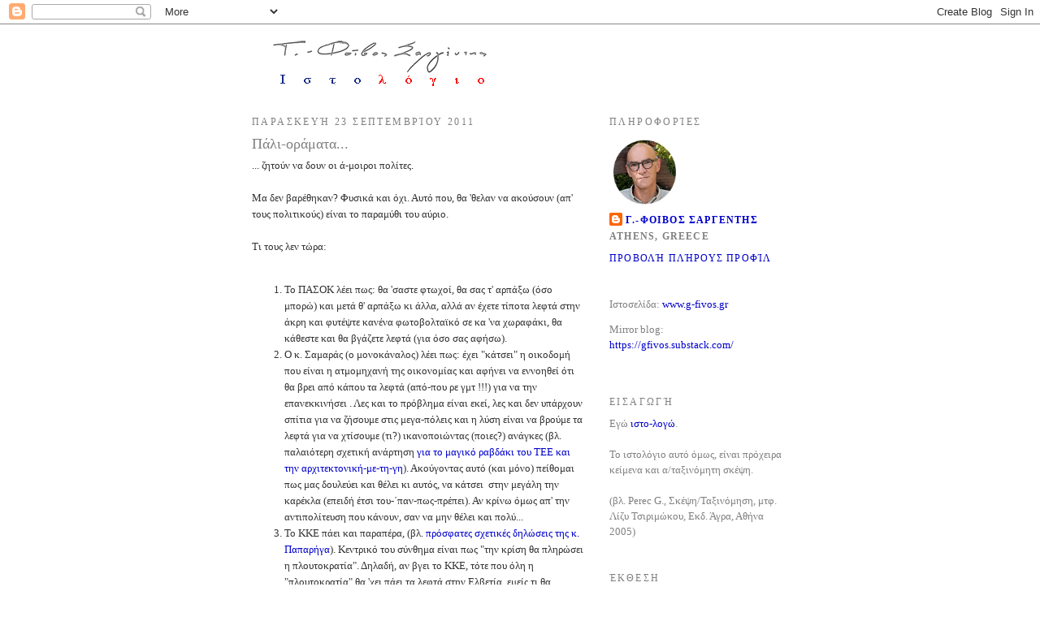

--- FILE ---
content_type: text/html; charset=UTF-8
request_url: https://g-fivos.blogspot.com/2011/09/
body_size: 16030
content:
<!DOCTYPE html>
<html dir='ltr' xmlns='http://www.w3.org/1999/xhtml' xmlns:b='http://www.google.com/2005/gml/b' xmlns:data='http://www.google.com/2005/gml/data' xmlns:expr='http://www.google.com/2005/gml/expr'>
<head>
<link href='https://www.blogger.com/static/v1/widgets/55013136-widget_css_bundle.css' rel='stylesheet' type='text/css'/>
<meta content='RbC/9j8GbW6CHVj82wdQR3oy0xAv+lPHglP5plPERlg=' name='verify-v1'/>
<meta content='text/html; charset=UTF-8' http-equiv='Content-Type'/>
<meta content='blogger' name='generator'/>
<link href='https://g-fivos.blogspot.com/favicon.ico' rel='icon' type='image/x-icon'/>
<link href='http://g-fivos.blogspot.com/2011/09/' rel='canonical'/>
<link rel="alternate" type="application/atom+xml" title="Γ.-Φοίβος Σαργέντης, στο Δίχτι - Atom" href="https://g-fivos.blogspot.com/feeds/posts/default" />
<link rel="alternate" type="application/rss+xml" title="Γ.-Φοίβος Σαργέντης, στο Δίχτι - RSS" href="https://g-fivos.blogspot.com/feeds/posts/default?alt=rss" />
<link rel="service.post" type="application/atom+xml" title="Γ.-Φοίβος Σαργέντης, στο Δίχτι - Atom" href="https://www.blogger.com/feeds/4738201970887701200/posts/default" />
<!--Can't find substitution for tag [blog.ieCssRetrofitLinks]-->
<meta content='http://g-fivos.blogspot.com/2011/09/' property='og:url'/>
<meta content='Γ.-Φοίβος Σαργέντης, στο Δίχτι' property='og:title'/>
<meta content='' property='og:description'/>
<title>Γ.-Φοίβος Σαργέντης, στο Δίχτι: Σεπτεμβρίου 2011</title>
<style id='page-skin-1' type='text/css'><!--
/*
-----------------------------------------------
Blogger Template Style
Name:     Minima Ochre
Date:     26 Feb 2004
Updated by: Blogger Team
----------------------------------------------- */
/* Variable definitions
====================
<Variable name="bgcolor" description="Page Background Color"
type="color" default="#dd9">
<Variable name="textcolor" description="Text Color"
type="color" default="#333">
<Variable name="linkcolor" description="Link Color"
type="color" default="#684">
<Variable name="pagetitlecolor" description="Blog Title Color"
type="color" default="#874">
<Variable name="descriptioncolor" description="Blog Description Color"
type="color" default="#a83">
<Variable name="titlecolor" description="Post Title Color"
type="color" default="#c80">
<Variable name="bordercolor" description="Border Color"
type="color" default="#ffc">
<Variable name="sidebarcolor" description="Sidebar Title Color"
type="color" default="#774">
<Variable name="sidebartextcolor" description="Sidebar Text Color"
type="color" default="#333">
<Variable name="visitedlinkcolor" description="Visited Link Color"
type="color" default="#996">
<Variable name="bodyfont" description="Text Font"
type="font" default="normal normal 100% Georgia, Serif">
<Variable name="headerfont" description="Sidebar Title Font"
type="font"
default="normal normal 78% 'Trebuchet MS',Trebuchet,Arial,Verdana,Sans-serif">
<Variable name="pagetitlefont" description="Blog Title Font"
type="font"
default="normal normal 200% Georgia, Serif">
<Variable name="descriptionfont" description="Blog Description Font"
type="font"
default="normal normal 78% 'Trebuchet MS', Trebuchet, Arial, Verdana, Sans-serif">
<Variable name="postfooterfont" description="Post Footer Font"
type="font"
default="normal normal 78% 'Trebuchet MS', Trebuchet, Arial, Verdana, Sans-serif">
<Variable name="startSide" description="Start side in blog language"
type="automatic" default="left">
<Variable name="endSide" description="End side in blog language"
type="automatic" default="right">
*/
/* Use this with templates/template-twocol.html */
body {
background:#ffffff;
margin:0;
color:#333333;
font:x-small Georgia Serif;
font-size/* */:/**/small;
font-size: /**/small;
text-align: center;
}
a:link {
color:#0000cc;
text-decoration:none;
}
a:visited {
color:#ff0000;
text-decoration:none;
}
a:hover {
color:#808080;
text-decoration:underline;
}
a img {
border-width:0;
}
/* Header
-----------------------------------------------
*/
#header-wrapper {
width:660px;
margin:0 auto 10px;
border:1px solid #ffffff;
}
#header-inner {
background-position: center;
margin-left: auto;
margin-right: auto;
}
#header {
margin: 5px;
border: 1px solid #ffffff;
text-align: center;
color:#0075cc;
}
#header h1 {
margin:5px 5px 0;
padding:15px 20px .25em;
line-height:1.2em;
text-transform:uppercase;
letter-spacing:.2em;
font: normal normal 12px Arial, Tahoma, Helvetica, FreeSans, sans-serif;
}
#header a {
color:#0075cc;
text-decoration:none;
}
#header a:hover {
color:#0075cc;
}
#header .description {
margin:0 5px 5px;
padding:0 20px 15px;
max-width:700px;
text-transform:uppercase;
letter-spacing:.2em;
line-height: 1.4em;
font: normal normal 12px Georgia, Utopia, 'Palatino Linotype', Palatino, serif;
color: #333333;
}
#header img {
margin-left: auto;
margin-right: auto;
}
/* Outer-Wrapper
----------------------------------------------- */
#outer-wrapper {
width: 660px;
margin:0 auto;
padding:10px;
text-align:left;
font: normal normal 100% Georgia, Utopia, 'Palatino Linotype', Palatino, serif;
}
#main-wrapper {
width: 410px;
float: left;
word-wrap: break-word; /* fix for long text breaking sidebar float in IE */
overflow: hidden;     /* fix for long non-text content breaking IE sidebar float */
}
#sidebar-wrapper {
width: 220px;
float: right;
word-wrap: break-word; /* fix for long text breaking sidebar float in IE */
overflow: hidden;     /* fix for long non-text content breaking IE sidebar float */
}
/* Headings
----------------------------------------------- */
h2 {
margin:1.5em 0 .75em;
font:normal normal 12px Georgia, Utopia, 'Palatino Linotype', Palatino, serif;
line-height: 1.4em;
text-transform:uppercase;
letter-spacing:.2em;
color:#808080;
}
/* Posts
-----------------------------------------------
*/
h2.date-header {
margin:1.5em 0 .5em;
}
.post {
margin:.5em 0 1.5em;
border-bottom:1px dotted #ffffff;
padding-bottom:1.5em;
}
.post h3 {
margin:.25em 0 0;
padding:0 0 4px;
font-size:140%;
font-weight:normal;
line-height:1.4em;
color:#808080;
}
.post h3 a, .post h3 a:visited, .post h3 strong {
display:block;
text-decoration:none;
color:#808080;
font-weight:normal;
}
.post h3 strong, .post h3 a:hover {
color:#333333;
}
.post-body {
margin:0 0 .75em;
line-height:1.6em;
}
.post-body blockquote {
line-height:1.3em;
}
.post-footer {
margin: .75em 0;
color:#808080;
text-transform:uppercase;
letter-spacing:.1em;
font: normal normal 12px Georgia, Utopia, 'Palatino Linotype', Palatino, serif;
line-height: 1.4em;
}
.comment-link {
margin-left:.6em;
}
.post img, table.tr-caption-container {
padding:4px;
border:1px solid #ffffff;
}
.tr-caption-container img {
border: none;
padding: 0;
}
.post blockquote {
margin:1em 20px;
}
.post blockquote p {
margin:.75em 0;
}
/* Comments
----------------------------------------------- */
#comments h4 {
margin:1em 0;
font-weight: bold;
line-height: 1.4em;
text-transform:uppercase;
letter-spacing:.2em;
color: #808080;
}
#comments-block {
margin:1em 0 1.5em;
line-height:1.6em;
}
#comments-block .comment-author {
margin:.5em 0;
}
#comments-block .comment-body {
margin:.25em 0 0;
}
#comments-block .comment-footer {
margin:-.25em 0 2em;
line-height: 1.4em;
text-transform:uppercase;
letter-spacing:.1em;
}
#comments-block .comment-body p {
margin:0 0 .75em;
}
.deleted-comment {
font-style:italic;
color:gray;
}
.feed-links {
clear: both;
line-height: 2.5em;
}
#blog-pager-newer-link {
float: left;
}
#blog-pager-older-link {
float: right;
}
#blog-pager {
text-align: center;
}
/* Sidebar Content
----------------------------------------------- */
.sidebar {
color: #808080;
line-height: 1.5em;
}
.sidebar ul {
list-style:none;
margin:0 0 0;
padding:0 0 0;
}
.sidebar li {
margin:0;
padding-top:0;
padding-right:0;
padding-bottom:.25em;
padding-left:15px;
text-indent:-15px;
line-height:1.5em;
}
.sidebar .widget, .main .widget {
border-bottom:1px dotted #ffffff;
margin:0 0 1.5em;
padding:0 0 1.5em;
}
.main .Blog {
border-bottom-width: 0;
}
/* Profile
----------------------------------------------- */
.profile-img {
float: left;
margin-top: 0;
margin-right: 5px;
margin-bottom: 5px;
margin-left: 0;
padding: 4px;
border: 1px solid #ffffff;
}
.profile-data {
margin:0;
text-transform:uppercase;
letter-spacing:.1em;
font: normal normal 12px Georgia, Utopia, 'Palatino Linotype', Palatino, serif;
color: #808080;
font-weight: bold;
line-height: 1.6em;
}
.profile-datablock {
margin:.5em 0 .5em;
}
.profile-textblock {
margin: 0.5em 0;
line-height: 1.6em;
}
.profile-link {
font: normal normal 12px Georgia, Utopia, 'Palatino Linotype', Palatino, serif;
text-transform: uppercase;
letter-spacing: .1em;
}
/* Footer
----------------------------------------------- */
#footer {
width:660px;
clear:both;
margin:0 auto;
padding-top:15px;
line-height: 1.6em;
text-transform:uppercase;
letter-spacing:.1em;
text-align: center;
}

--></style>
<link href='https://www.blogger.com/dyn-css/authorization.css?targetBlogID=4738201970887701200&amp;zx=ec981857-6b9a-4036-b02d-271a32e4c0a7' media='none' onload='if(media!=&#39;all&#39;)media=&#39;all&#39;' rel='stylesheet'/><noscript><link href='https://www.blogger.com/dyn-css/authorization.css?targetBlogID=4738201970887701200&amp;zx=ec981857-6b9a-4036-b02d-271a32e4c0a7' rel='stylesheet'/></noscript>
<meta name='google-adsense-platform-account' content='ca-host-pub-1556223355139109'/>
<meta name='google-adsense-platform-domain' content='blogspot.com'/>

<!-- data-ad-client=ca-pub-0346942198548824 -->

<link rel="stylesheet" href="https://fonts.googleapis.com/css2?display=swap&family=Times"></head>
<body>
<div class='navbar section' id='navbar'><div class='widget Navbar' data-version='1' id='Navbar1'><script type="text/javascript">
    function setAttributeOnload(object, attribute, val) {
      if(window.addEventListener) {
        window.addEventListener('load',
          function(){ object[attribute] = val; }, false);
      } else {
        window.attachEvent('onload', function(){ object[attribute] = val; });
      }
    }
  </script>
<div id="navbar-iframe-container"></div>
<script type="text/javascript" src="https://apis.google.com/js/platform.js"></script>
<script type="text/javascript">
      gapi.load("gapi.iframes:gapi.iframes.style.bubble", function() {
        if (gapi.iframes && gapi.iframes.getContext) {
          gapi.iframes.getContext().openChild({
              url: 'https://www.blogger.com/navbar/4738201970887701200?origin\x3dhttps://g-fivos.blogspot.com',
              where: document.getElementById("navbar-iframe-container"),
              id: "navbar-iframe"
          });
        }
      });
    </script><script type="text/javascript">
(function() {
var script = document.createElement('script');
script.type = 'text/javascript';
script.src = '//pagead2.googlesyndication.com/pagead/js/google_top_exp.js';
var head = document.getElementsByTagName('head')[0];
if (head) {
head.appendChild(script);
}})();
</script>
</div></div>
<div id='outer-wrapper'><div id='wrap2'>
<!-- skip links for text browsers -->
<span id='skiplinks' style='display:none;'>
<a href='#main'>skip to main </a> |
      <a href='#sidebar'>skip to sidebar</a>
</span>
<div id='header-wrapper'>
<div class='header section' id='header'><div class='widget Header' data-version='1' id='Header1'>
<div id='header-inner'>
<a href='https://g-fivos.blogspot.com/' style='display: block'>
<img alt='Γ.-Φοίβος Σαργέντης, στο Δίχτι' height='60px; ' id='Header1_headerimg' src='https://blogger.googleusercontent.com/img/b/R29vZ2xl/AVvXsEiecZrKsjv5t19xMbV0Orf-M0y9MIqU_6l0cZlNr7G4uJ3m4hyphenhyphenmS-MuBqXgnqe2-KyrVpxsojSnk4-s3Z5o9K-2VWJ4Q-171aFcH08uZrbmYICUyOG4Jc98LAIhMfW0LbZHWpBzS4lTlzE/s1600/fivos_title_bloger.gif' style='display: block' width='614px; '/>
</a>
</div>
</div></div>
</div>
<div id='content-wrapper'>
<div id='crosscol-wrapper' style='text-align:center'>
<div class='crosscol no-items section' id='crosscol'></div>
</div>
<div id='main-wrapper'>
<div class='main section' id='main'><div class='widget Blog' data-version='1' id='Blog1'>
<div class='blog-posts hfeed'>

          <div class="date-outer">
        
<h2 class='date-header'><span>Παρασκευή 23 Σεπτεμβρίου 2011</span></h2>

          <div class="date-posts">
        
<div class='post-outer'>
<div class='post hentry'>
<a name='5708270815662157785'></a>
<h3 class='post-title entry-title'>
<a href='https://g-fivos.blogspot.com/2011/09/blog-post_23.html'>Πάλι-οράματα...</a>
</h3>
<div class='post-header-line-1'></div>
<div class='post-body entry-content'>
<div dir="ltr" style="text-align: left;" trbidi="on">... ζητούν να δουν οι ά-μοιροι&nbsp;πολίτες.<br />
<br />
Μα δεν βαρέθηκαν? Φυσικά και όχι. Αυτό που, θα 'θελαν να ακούσουν (απ' τους πολιτικούς) είναι το παραμύθι του αύριο.<br />
<br />
Τι τους λεν τώρα:<br />
<br />
<ol style="text-align: left;"><li>Το ΠΑΣΟΚ λέει πως: θα 'σαστε φτωχοί, θα σας τ' αρπάξω (όσο μπορώ) και μετά θ' αρπάξω κι άλλα, αλλά αν έχετε τίποτα λεφτά στην άκρη και φυτέψτε κανένα φωτοβολταϊκό σε κα 'να χωραφάκι, θα κάθεστε&nbsp;και&nbsp;θα βγάζετε λεφτά (για όσο σας αφήσω).</li>
<li>Ο κ. Σαμαράς (ο μονοκάναλος) λέει πως: έχει "κάτσει" η οικοδομή που είναι η ατμομηχανή της οικονομίας και αφήνει να εννοηθεί ότι θα βρει από κάπου τα λεφτά (από-που ρε γμτ !!!) για να την επανεκκινήσει . Λες και το πρόβλημα είναι εκεί, λες και δεν υπάρχουν σπίτια για να ζήσουμε στις μεγα-πόλεις και η λύση είναι να βρούμε τα λεφτά για να χτίσουμε (τι?) ικανοποιώντας (ποιες?) ανάγκες (βλ. παλαιότερη σχετική ανάρτηση <a href="http://g-fivos.blogspot.com/2010/05/blog-post_1211.html" target="blank">για το μαγικό ραβδάκι του ΤΕΕ και την αρχιτεκτονική-με-τη-γη</a>). Ακούγοντας αυτό (και μόνο) πείθομαι πως μας δουλεύει και θέλει κι αυτός, να κάτσει &nbsp;στην μεγάλη την καρέκλα&nbsp;(επειδή έτσι του-&#900;παν-πως-πρέπει). Αν κρίνω όμως απ' την αντιπολίτευση που κάνουν, σαν να μην θέλει και πολύ...</li>
<li>Το ΚΚΕ πάει και παραπέρα, (βλ. <a href="http://hassapis-peter.blogspot.com/2011/09/blog-post_2144.html" target="blank">πρόσφατες σχετικές δηλώσεις της κ. Παπαρήγα</a>). Κεντρικό του σύνθημα είναι πως "την κρίση θα πληρώσει η πλουτοκρατία". Δηλαδή, αν βγει το ΚΚΕ, τότε που όλη η "πλουτοκρατία" θα 'χει πάει τα λεφτά στην Ελβετία, εμείς τι θα κάνουμε? Πόλεμο με τους Ελβετούς να λέμε: φέρτε τα γκα-φρά-ρε??? Μόνο αν η κοινωνία φτάσει στο σημείο να απο-δείξει πως τα ευρώ δεν&nbsp;τρώγονται, το χρήμα θα αποκτήσει και πάλι την&nbsp;πραγματική&nbsp;(συμβολική-του) αξία.</li>
<li>Η "άλλη" αριστερά μας λέει πως: φταίει το κεφάλαιο που εμείς λαμογάραμε τα δανεικά που παίρναμε και επειδή το κεφάλαιο είναι "κακό" αυτή (η σούπερ-ντούπερ) θα το κάνει "ντα", θα του δώσει τ' αρ____α της κι αυτό θα τα πάρει και θα πει "ευχαριστώ". Μετά θα της δώσει κι άλλα (δανεικά) έτσι ώστε να συνεχίσουμε να ζούμε όπως ζούσαμε και να 'χουμε τις παροχές που είχαμε.</li>
<li>Και ακούω προχθές τον κ. Καρατζαφέρη σε κάποιο χαζοκάναλο να λέει πάνω-κάτω τα εξής: δουλειές υπάρχουν, να πάει ο κόσμος στα χωράφια να δουλέψει. Μα του λέει ο δημοσιογράφος δεν έχει όλος ο κόσμος χωράφια. <b>Να πάρει όλος ο κόσμος χωράφια από δημόσια γη, από την εκκλησιαστική περιουσία, να τα καλλιεργήσει, να βάλει πέντε κότες και δυο γίδια, να μπορέσει να φάει για&nbsp;</b><b>να ζήσει</b><b>!!!</b></li>
</ol><br />
<b>Σε χίλια-δυο θα διαφωνήσω, μα τα σωστά να του τα λέμε.&nbsp;Τα είπε όλα (!!!)</b> τόσο που νόμιζα ότι είχε διαβάσει τις σχετικές αναρτήσεις του ιστολογίου <a href="http://g-fivos.blogspot.com/p/blog-page.html">για τον κοινοτισμό (ΟΙΚΟΤΟΠΙΑ)</a>&nbsp;και&nbsp;&nbsp;αφού είπε&nbsp;<b>για τον άνθρωπο-δίχως-γη</b>&nbsp;(βλ.&nbsp;<a href="http://g-fivos.blogspot.com/2011/03/blog-post_7472.html" target="blank">παλαιότερη σχετική ανάρτηση</a>)&nbsp;θα 'λεγε και <a href="http://g-fivos.blogspot.com/p/blog-page_09.html">για την αρχιτεκτονική-με-τη-γη</a>&nbsp;(αυτό δεν το 'πε).<br />
<br />
Η πραγματικότητα είναι πως ο Έλληνας (γενικά) "σπούδασε" και "παρείχε υπηρεσίες". Έτσι, <b>δεν γούσταρε πια να δουλεύει με τα χέρια του</b> και είχε (γενικά) μια τεμπέλικη αντίληψη.<br />
<br />
<b>Αλλά αν δίνονταν η ευκαιρία (<i><u>η γη στα πλαίσια μιας νέας μορφής Συν-Ύπαρξης</u></i>) τι καλά που θα 'τανε, να κάναμε-και-κάτι!!!&nbsp;</b></div>
<div style='clear: both;'></div>
</div>
<div class='post-footer'>
<div class='post-footer-line post-footer-line-1'><span class='post-author vcard'>
Posted by
<span class='fn'>Γ.-ΦΟΙΒΟΣ ΣΑΡΓΕΝΤΗΣ</span>
</span>
<span class='post-timestamp'>
at
<a class='timestamp-link' href='https://g-fivos.blogspot.com/2011/09/blog-post_23.html' rel='bookmark' title='permanent link'><abbr class='published' title='2011-09-23T19:59:00+03:00'>7:59&#8239;μ.μ.</abbr></a>
</span>
<span class='post-comment-link'>
</span>
<span class='post-icons'>
<span class='item-action'>
<a href='https://www.blogger.com/email-post/4738201970887701200/5708270815662157785' title='Αποστολή ανάρτησης'>
<img alt="" class="icon-action" height="13" src="//www.blogger.com/img/icon18_email.gif" width="18">
</a>
</span>
</span>
</div>
<div class='post-footer-line post-footer-line-2'><span class='post-labels'>
</span>
</div>
<div class='post-footer-line post-footer-line-3'></div>
</div>
</div>
</div>

          </div></div>
        

          <div class="date-outer">
        
<h2 class='date-header'><span>Κυριακή 18 Σεπτεμβρίου 2011</span></h2>

          <div class="date-posts">
        
<div class='post-outer'>
<div class='post hentry'>
<a name='2665370048141763013'></a>
<h3 class='post-title entry-title'>
<a href='https://g-fivos.blogspot.com/2011/09/blog-post_4264.html'>Πάλι η "ανάπτυξη"...</a>
</h3>
<div class='post-header-line-1'></div>
<div class='post-body entry-content'>
<div dir="ltr" style="text-align: left;" trbidi="on">... μας το 'πανε, μας το 'παν κι άλλοι... Μα ο κ. Σαμαράς ο μονοκάναλος&nbsp;το λέει και πάλι&nbsp;(χθες τον παίζαν όλα-μαζί τα κανάλια αφού είναι προφανές πως όλοι-πια κατάλαβαν πως χρεοκοπούν μαζί με την χώρα που χρεοκοπεί το ΠΑΣΟΚ και του δίνουν τα ρέστα τους)...<br />
<br />
Και τι θα αναπτύξει? την γεωργία... Σωστά, να μην πεινάσουμε.<br />
<br />
Πως θα την αναπτύξει? Αυτό δεν το 'πε, αλλά φαντάζομαι με επιδοτήσεις.<br />
<br />
<b>Έτσι, οι γεωργοί θα πάρουν λεφτά (από που?) και θα βγάζουν (τι?) μπαμπάκια όπως-τώρα (???) για να τα φάνε οι άλλοι (<u>οι άνθρωποι δίχως-γη</u>) που θα τους κοιτάνε άνεργοι από τις πόλεις...</b><br />
<br />
<b>Τέλεια!!!</b><br />
<br />
Είναι αυτονόητο, πρέπει-κάτι να φτιάξουμε. Μα αυτό δεν λύνεται με μια κουβέντα, θέλει συνολική αναδιάταξη του ελληνικού του κοινωνικού σχηματισμού (βλ. παλαιότερο <a href="http://ineapolitiki.wordpress.com/2010/02/17/878/" target="blank">σχετικό άρθρο του Μελέτη Μελετόπουλου</a>).<br />
<br />
Βλ. επίσης <a href="http://g-fivos.blogspot.com/p/blog-page.html" target="blank">σχετικές αναρτήσεις του ιστολογίου για τον κοινοτισμό (ΟΙΚΟΤΟΠΙΑ)</a>.&nbsp;</div>
<div style='clear: both;'></div>
</div>
<div class='post-footer'>
<div class='post-footer-line post-footer-line-1'><span class='post-author vcard'>
Posted by
<span class='fn'>Γ.-ΦΟΙΒΟΣ ΣΑΡΓΕΝΤΗΣ</span>
</span>
<span class='post-timestamp'>
at
<a class='timestamp-link' href='https://g-fivos.blogspot.com/2011/09/blog-post_4264.html' rel='bookmark' title='permanent link'><abbr class='published' title='2011-09-18T21:18:00+03:00'>9:18&#8239;μ.μ.</abbr></a>
</span>
<span class='post-comment-link'>
</span>
<span class='post-icons'>
<span class='item-action'>
<a href='https://www.blogger.com/email-post/4738201970887701200/2665370048141763013' title='Αποστολή ανάρτησης'>
<img alt="" class="icon-action" height="13" src="//www.blogger.com/img/icon18_email.gif" width="18">
</a>
</span>
</span>
</div>
<div class='post-footer-line post-footer-line-2'><span class='post-labels'>
</span>
</div>
<div class='post-footer-line post-footer-line-3'></div>
</div>
</div>
</div>
<div class='post-outer'>
<div class='post hentry'>
<a name='6408394963810283300'></a>
<h3 class='post-title entry-title'>
<a href='https://g-fivos.blogspot.com/2011/09/blog-post_18.html'>Σε λίγο η μεγάλη ώρα των ΙΔΑΧ...</a>
</h3>
<div class='post-header-line-1'></div>
<div class='post-body entry-content'>
<div dir="ltr" style="text-align: left;" trbidi="on">... δεν γράφω, μα-να-γράψω τι (???) τώρα-που το σενάριο του μικροκοσμού-μου, έχω την βεβαιότητα ότι ανατρέπεται. <br />
<br />
Λεν πως θα μας <a href="http://www.vimagazino.gr/society/article/?aid=419271" target="blank">διαλέξουν</a>, μα δεν το πιστεύω. Ίσα-ίσα κάποιοι να τσακωθούν με κάποιους&nbsp;άλλους...<br />
<br />
Έτσι όπως παν τα πράγματα, τόσο πιπίλα που 'χει γίνει ότι μόνο αν απολυθούν οι δημόσιοι υπάλληλοι θα "σωθούμε", σκέφτομαι πως: αν δεν δώσουν την "δόση" και μείνουν όλοι απλήρωτοι, θα 'ρθουν μετά και θα μας πουν: εσείς (οι Ιδιωτικού Δικαίου Αορίστου Χρόνου) έξω...<br />
<br />
Γιατί αυτό? Μα γιατί αυτή είναι η εύκολη και <b>εφικτή λύση</b>, τι θα διώξουν τους μονίμους ή (<a href="http://www.enet.gr/?i=news.el.politikh&amp;id=310708" target="blank">τώρα που καίγονται</a>) θα διαλέγουν ποιος θα μείνει, ποιος θα φύγει? Αστεία λέμε...<br />
<br />
Τότε 53.000 κόσμου θα πάνε σπίτια τους (έφεδροι), η Τρόικα θα χαρεί και θα δώσει τα λεφτά, την άλλη μέρα θα πληρωθούν μισθοί (όσων ακόμα έχουν δουλειά) και οι συντάξεις και οι μόνιμοι Δημόσιοι Υπάλληλοι θα περιμένουν τους ΙΔΑΧ με μαγκούρες μην τολμήσουν να πατήσουν-πίσω για δουλειά. <br />
<br />
<a href="http://www.tovima.gr/finance/article/?aid=420323" target="blank">Κάπως-έτσι βλέπω τον επόμενο μήνα</a>. Και αυτό είναι το καλό σενάριο...<br />
<br />
<br />
Υ.Γ.<br />
Καλό γιατί, τα πράγματα θα γίνουν τακτικά, θα πάρουμε την "εφεδρεία" και δεν θα γίνει πόλεμος...</div>
<div style='clear: both;'></div>
</div>
<div class='post-footer'>
<div class='post-footer-line post-footer-line-1'><span class='post-author vcard'>
Posted by
<span class='fn'>Γ.-ΦΟΙΒΟΣ ΣΑΡΓΕΝΤΗΣ</span>
</span>
<span class='post-timestamp'>
at
<a class='timestamp-link' href='https://g-fivos.blogspot.com/2011/09/blog-post_18.html' rel='bookmark' title='permanent link'><abbr class='published' title='2011-09-18T13:15:00+03:00'>1:15&#8239;μ.μ.</abbr></a>
</span>
<span class='post-comment-link'>
</span>
<span class='post-icons'>
<span class='item-action'>
<a href='https://www.blogger.com/email-post/4738201970887701200/6408394963810283300' title='Αποστολή ανάρτησης'>
<img alt="" class="icon-action" height="13" src="//www.blogger.com/img/icon18_email.gif" width="18">
</a>
</span>
</span>
</div>
<div class='post-footer-line post-footer-line-2'><span class='post-labels'>
</span>
</div>
<div class='post-footer-line post-footer-line-3'></div>
</div>
</div>
</div>

          </div></div>
        

          <div class="date-outer">
        
<h2 class='date-header'><span>Τρίτη 13 Σεπτεμβρίου 2011</span></h2>

          <div class="date-posts">
        
<div class='post-outer'>
<div class='post hentry'>
<a name='3953839467366888887'></a>
<h3 class='post-title entry-title'>
<a href='https://g-fivos.blogspot.com/2011/09/blog-post_13.html'>Του Δ. Χατζόπουλου από ΤΑ ΝΕΑ</a>
</h3>
<div class='post-header-line-1'></div>
<div class='post-body entry-content'>
<div dir="ltr" style="text-align: left;" trbidi="on"><div class="separator" style="clear: both; text-align: center;"><a href="http://www.tanea.gr/files/1/Media/2011/09/12/110912a.jpg" imageanchor="1" style="margin-left: 1em; margin-right: 1em;"><img border="0" height="221" src="https://lh3.googleusercontent.com/blogger_img_proxy/AEn0k_sOW1EW1p3SbRDTny2yV3-jjNZcELu8oqMeP2omY3SrSLdWF3_Q9uOqMOSlwoP6tzUhtUT7WywM8tCCUmwQmVD5YxcGnBi8EiQUUMohaifxfkR7W0y7ZtiOYC3f=s0-d" width="320"></a></div><br />
</div>
<div style='clear: both;'></div>
</div>
<div class='post-footer'>
<div class='post-footer-line post-footer-line-1'><span class='post-author vcard'>
Posted by
<span class='fn'>Γ.-ΦΟΙΒΟΣ ΣΑΡΓΕΝΤΗΣ</span>
</span>
<span class='post-timestamp'>
at
<a class='timestamp-link' href='https://g-fivos.blogspot.com/2011/09/blog-post_13.html' rel='bookmark' title='permanent link'><abbr class='published' title='2011-09-13T13:56:00+03:00'>1:56&#8239;μ.μ.</abbr></a>
</span>
<span class='post-comment-link'>
</span>
<span class='post-icons'>
<span class='item-action'>
<a href='https://www.blogger.com/email-post/4738201970887701200/3953839467366888887' title='Αποστολή ανάρτησης'>
<img alt="" class="icon-action" height="13" src="//www.blogger.com/img/icon18_email.gif" width="18">
</a>
</span>
</span>
</div>
<div class='post-footer-line post-footer-line-2'><span class='post-labels'>
</span>
</div>
<div class='post-footer-line post-footer-line-3'></div>
</div>
</div>
</div>

          </div></div>
        

          <div class="date-outer">
        
<h2 class='date-header'><span>Δευτέρα 12 Σεπτεμβρίου 2011</span></h2>

          <div class="date-posts">
        
<div class='post-outer'>
<div class='post hentry'>
<a name='3098952446557114725'></a>
<h3 class='post-title entry-title'>
<a href='https://g-fivos.blogspot.com/2011/09/892011.html'>Στη σφαίρα της πτώχευσης, του Δημήτρη Καζάκη από το ΠΟΝΤΙΚΙ της 8.9.2011</a>
</h3>
<div class='post-header-line-1'></div>
<div class='post-body entry-content'>
<a href="http://www.topontiki.gr/article/21775" target="blank">Στη σφαίρα της πτώχευσης</a>, του Δημήτρη Καζάκη από το ΠΟΝΤΙΚΙ της 8.9.2011
<div style='clear: both;'></div>
</div>
<div class='post-footer'>
<div class='post-footer-line post-footer-line-1'><span class='post-author vcard'>
Posted by
<span class='fn'>Γ.-ΦΟΙΒΟΣ ΣΑΡΓΕΝΤΗΣ</span>
</span>
<span class='post-timestamp'>
at
<a class='timestamp-link' href='https://g-fivos.blogspot.com/2011/09/892011.html' rel='bookmark' title='permanent link'><abbr class='published' title='2011-09-12T12:42:00+03:00'>12:42&#8239;μ.μ.</abbr></a>
</span>
<span class='post-comment-link'>
</span>
<span class='post-icons'>
<span class='item-action'>
<a href='https://www.blogger.com/email-post/4738201970887701200/3098952446557114725' title='Αποστολή ανάρτησης'>
<img alt="" class="icon-action" height="13" src="//www.blogger.com/img/icon18_email.gif" width="18">
</a>
</span>
</span>
</div>
<div class='post-footer-line post-footer-line-2'><span class='post-labels'>
</span>
</div>
<div class='post-footer-line post-footer-line-3'></div>
</div>
</div>
</div>

          </div></div>
        

          <div class="date-outer">
        
<h2 class='date-header'><span>Κυριακή 4 Σεπτεμβρίου 2011</span></h2>

          <div class="date-posts">
        
<div class='post-outer'>
<div class='post hentry'>
<a name='116215269910199020'></a>
<h3 class='post-title entry-title'>
<a href='https://g-fivos.blogspot.com/2011/09/goldman-sachs-antinews.html'>Ακόμη και η Goldman Sachs προβλέπει γενική παγκόσμια οικονομική κατάρρευση, από το Antinews</a>
</h3>
<div class='post-header-line-1'></div>
<div class='post-body entry-content'>
Βλ. σχετική ανάρτηση: <a href="http://www.antinews.gr/2011/09/04/120382/" target="blank">Ακόμη και η Goldman Sachs προβλέπει γενική παγκόσμια οικονομική κατάρρευση</a>, από το Antinews
<div style='clear: both;'></div>
</div>
<div class='post-footer'>
<div class='post-footer-line post-footer-line-1'><span class='post-author vcard'>
Posted by
<span class='fn'>Γ.-ΦΟΙΒΟΣ ΣΑΡΓΕΝΤΗΣ</span>
</span>
<span class='post-timestamp'>
at
<a class='timestamp-link' href='https://g-fivos.blogspot.com/2011/09/goldman-sachs-antinews.html' rel='bookmark' title='permanent link'><abbr class='published' title='2011-09-04T12:52:00+03:00'>12:52&#8239;μ.μ.</abbr></a>
</span>
<span class='post-comment-link'>
</span>
<span class='post-icons'>
<span class='item-action'>
<a href='https://www.blogger.com/email-post/4738201970887701200/116215269910199020' title='Αποστολή ανάρτησης'>
<img alt="" class="icon-action" height="13" src="//www.blogger.com/img/icon18_email.gif" width="18">
</a>
</span>
</span>
</div>
<div class='post-footer-line post-footer-line-2'><span class='post-labels'>
</span>
</div>
<div class='post-footer-line post-footer-line-3'></div>
</div>
</div>
</div>

          </div></div>
        

          <div class="date-outer">
        
<h2 class='date-header'><span>Παρασκευή 2 Σεπτεμβρίου 2011</span></h2>

          <div class="date-posts">
        
<div class='post-outer'>
<div class='post hentry'>
<a name='154502088089792460'></a>
<h3 class='post-title entry-title'>
<a href='https://g-fivos.blogspot.com/2011/09/blog-post_02.html'>Τρίτη Σεπτεμβρίου, του Μελέτη Μελετόπουλου</a>
</h3>
<div class='post-header-line-1'></div>
<div class='post-body entry-content'>
Βλ. σχετική ανάρτηση από το Αντίβαρο: <a href="http://www.antibaro.gr/node/3314" target="blank">Τρίτη Σεπτεμβρίου, του Μελέτη Μελετόπουλου</a>
<div style='clear: both;'></div>
</div>
<div class='post-footer'>
<div class='post-footer-line post-footer-line-1'><span class='post-author vcard'>
Posted by
<span class='fn'>Γ.-ΦΟΙΒΟΣ ΣΑΡΓΕΝΤΗΣ</span>
</span>
<span class='post-timestamp'>
at
<a class='timestamp-link' href='https://g-fivos.blogspot.com/2011/09/blog-post_02.html' rel='bookmark' title='permanent link'><abbr class='published' title='2011-09-02T09:11:00+03:00'>9:11&#8239;π.μ.</abbr></a>
</span>
<span class='post-comment-link'>
</span>
<span class='post-icons'>
<span class='item-action'>
<a href='https://www.blogger.com/email-post/4738201970887701200/154502088089792460' title='Αποστολή ανάρτησης'>
<img alt="" class="icon-action" height="13" src="//www.blogger.com/img/icon18_email.gif" width="18">
</a>
</span>
</span>
</div>
<div class='post-footer-line post-footer-line-2'><span class='post-labels'>
</span>
</div>
<div class='post-footer-line post-footer-line-3'></div>
</div>
</div>
</div>
<div class='post-outer'>
<div class='post hentry'>
<a name='7828336511459392660'></a>
<h3 class='post-title entry-title'>
<a href='https://g-fivos.blogspot.com/2011/09/blog-post.html'>Ο Β. Μαρκεζίνης ενώνει τα κομμάτια του παζλ των πολλαπλών κρίσεων υπό το πρίσμα των διεθνών εξελίξεων</a>
</h3>
<div class='post-header-line-1'></div>
<div class='post-body entry-content'>
<div dir="ltr" style="text-align: left;" trbidi="on">Βλ. σχετική ανάρτηση από το Αντίβαρο:&nbsp;<a href="http://www.antibaro.gr/node/3313" target="blank">Ο Β. Μαρκεζίνης ενώνει τα κομμάτια του παζλ των πολλαπλών κρίσεων υπό το πρίσμα των διεθνών εξελίξεων.</a></div>
<div style='clear: both;'></div>
</div>
<div class='post-footer'>
<div class='post-footer-line post-footer-line-1'><span class='post-author vcard'>
Posted by
<span class='fn'>Γ.-ΦΟΙΒΟΣ ΣΑΡΓΕΝΤΗΣ</span>
</span>
<span class='post-timestamp'>
at
<a class='timestamp-link' href='https://g-fivos.blogspot.com/2011/09/blog-post.html' rel='bookmark' title='permanent link'><abbr class='published' title='2011-09-02T08:58:00+03:00'>8:58&#8239;π.μ.</abbr></a>
</span>
<span class='post-comment-link'>
</span>
<span class='post-icons'>
<span class='item-action'>
<a href='https://www.blogger.com/email-post/4738201970887701200/7828336511459392660' title='Αποστολή ανάρτησης'>
<img alt="" class="icon-action" height="13" src="//www.blogger.com/img/icon18_email.gif" width="18">
</a>
</span>
</span>
</div>
<div class='post-footer-line post-footer-line-2'><span class='post-labels'>
</span>
</div>
<div class='post-footer-line post-footer-line-3'></div>
</div>
</div>
</div>

        </div></div>
      
</div>
<div class='blog-pager' id='blog-pager'>
<span id='blog-pager-newer-link'>
<a class='blog-pager-newer-link' href='https://g-fivos.blogspot.com/search?updated-max=2011-10-09T10:58:00%2B03:00&amp;max-results=5&amp;reverse-paginate=true' id='Blog1_blog-pager-newer-link' title='Νεότερες αναρτήσεις'>Νεότερες αναρτήσεις</a>
</span>
<span id='blog-pager-older-link'>
<a class='blog-pager-older-link' href='https://g-fivos.blogspot.com/search?updated-max=2011-09-02T08:58:00%2B03:00&amp;max-results=5' id='Blog1_blog-pager-older-link' title='Παλαιότερες αναρτήσεις'>Παλαιότερες αναρτήσεις</a>
</span>
<a class='home-link' href='https://g-fivos.blogspot.com/'>Αρχική σελίδα</a>
</div>
<div class='clear'></div>
<div class='blog-feeds'>
<div class='feed-links'>
Εγγραφή σε:
<a class='feed-link' href='https://g-fivos.blogspot.com/feeds/posts/default' target='_blank' type='application/atom+xml'>Σχόλια (Atom)</a>
</div>
</div>
</div></div>
</div>
<div id='sidebar-wrapper'>
<div class='sidebar section' id='sidebar'><div class='widget Profile' data-version='1' id='Profile1'>
<h2>Πληροφορίες</h2>
<div class='widget-content'>
<a href='https://www.blogger.com/profile/16944519045650425498'><img alt='Η φωτογραφία μου' class='profile-img' height='80' src='//blogger.googleusercontent.com/img/b/R29vZ2xl/AVvXsEgw1NKrKauWLeVMUztW5Kkgi3jGZPWQaGy_DZVWjURMAZ0brL5hcdpBR7xi9qGrdHOU5t42qhlKXiLFv_G8sgRdmTlgGEmkiMmddEcZchb6GVBi1n-PvC2jN4PbGHhub3Y2Ss1JTf64bAVdrLbPdU_urlZ3p79oFz9dNhX_Eveu3eVg8VA/s220/profile.jpg' width='77'/></a>
<dl class='profile-datablock'>
<dt class='profile-data'>
<a class='profile-name-link g-profile' href='https://www.blogger.com/profile/16944519045650425498' rel='author' style='background-image: url(//www.blogger.com/img/logo-16.png);'>
Γ.-ΦΟΙΒΟΣ ΣΑΡΓΕΝΤΗΣ
</a>
</dt>
<dd class='profile-data'>Athens, Greece</dd>
</dl>
<a class='profile-link' href='https://www.blogger.com/profile/16944519045650425498' rel='author'>Προβολή πλήρους προφίλ</a>
<div class='clear'></div>
</div>
</div><div class='widget Text' data-version='1' id='Text1'>
<div class='widget-content'>
<div style="font-family: Georgia, serif; font-size: 100%; font-style: normal; font-variant: normal; font-weight: normal; line-height: normal;">Ιστοσελίδα: <a href="http://www.g-fivos.gr/" style="font-size: 100%;" target="_blank">www.g-fivos.gr</a></div>
<p>
Mirror blog: <a href="https://gfivos.substack.com/" style="font-size: 100%;" target="_blank">https://gfivos.substack.com/</a></p>
</div>
<div class='clear'></div>
</div><div class='widget Text' data-version='1' id='Text2'>
<h2 class='title'>Εισαγωγή</h2>
<div class='widget-content'>
<p style="MARGIN: 0cm 0cm 0pt" class="MsoNormal"><span style="font-family:Georgia;">Εγώ </span><a href="http://g-fivos.blogspot.com/2008/07/blog-post_17.html" target="new">ιστο-λογώ</a>.<br /><br />Το ιστολόγιο αυτό όμως, είναι πρόχειρα κείμενα και α/ταξινόμητη σκέψη. </p><p style="MARGIN: 0cm 0cm 0pt" class="MsoNormal"><br /></p><p style="MARGIN: 0cm 0cm 0pt" class="MsoNormal">(βλ. Perec G., Σκέψη/Ταξινόμηση, μτφ. Λίζυ Τσιριμώκου, Εκδ. Άγρα, Αθήνα 2005)<br /></p>
</div>
<div class='clear'></div>
</div><div class='widget Image' data-version='1' id='Image1'>
<h2>Έκθεση</h2>
<div class='widget-content'>
<a href='https://www.kori.gr/el/'>
<img alt='Έκθεση' height='74' id='Image1_img' src='https://blogger.googleusercontent.com/img/b/R29vZ2xl/AVvXsEioiNGJm2BdrOQXzmeQI-urFZciJOcan5IDEkt536MkHvFUI-6_8YsxFMKoK8Jo-yYMsBc87SMhuN3h12R9CalP0kQGGd4m9WpDiLj3TtJibXS8RBMfsQZWd3P0hJQw8d-BW4yovpX1yds/s135/kori_a.jpg' width='135'/>
</a>
<br/>
</div>
<div class='clear'></div>
</div><div class='widget Image' data-version='1' id='Image2'>
<h2>CLINTEL</h2>
<div class='widget-content'>
<a href='https://clintel.org/greece-wcd/'>
<img alt='CLINTEL' height='45' id='Image2_img' src='https://blogger.googleusercontent.com/img/a/AVvXsEhLDLgybJticPD2-iOaoGPgJ1ruMtEOTr3hC1jCj4MwKh5k9L0UGLvYUbk3AXRbBnlgPbEfuwGT0l5eHXtApORjk8Bdep93NWOBn4g6G7L0IXcNjI_rLVvEmp74-VoTzvIao6JkpIUuF4Aj3fTkEdHh6Qm8P1ZfrzRD1c9_RD_UfIlHyWH2D9KbIQEwVVg=s135' width='135'/>
</a>
<br/>
</div>
<div class='clear'></div>
</div><div class='widget BlogList' data-version='1' id='BlogList1'>
<h2 class='title'>Ιστολόγια που διαβάζω</h2>
<div class='widget-content'>
<div class='blog-list-container' id='BlogList1_container'>
<ul id='BlogList1_blogs'>
<li style='display: block;'>
<div class='blog-icon'>
</div>
<div class='blog-content'>
<div class='blog-title'>
<a href='https://www.olympia.gr' target='_blank'>
www.olympia.gr</a>
</div>
<div class='item-content'>
<span class='item-title'>
<a href='https://www.olympia.gr/1645713/viral/esvise-athoryva-sta-88-toy-chronia-o-dimosiografos-nikos-iereidis/' target='_blank'>
Έσβησε αθόρυβα στα 88 του χρόνια ο δημοσιογράφος Νίκος Ιερείδης
</a>
</span>
</div>
</div>
<div style='clear: both;'></div>
</li>
<li style='display: block;'>
<div class='blog-icon'>
</div>
<div class='blog-content'>
<div class='blog-title'>
<a href='https://pitsirikos.net' target='_blank'>
πιτσιρίκος</a>
</div>
<div class='item-content'>
<span class='item-title'>
<a href='https://pitsirikos.net/2025/12/%ce%bf-%ce%b1%ce%bb%ce%ad%ce%be%ce%b7%cf%82-%cf%84%cf%83%ce%af%cf%80%cf%81%ce%b1%cf%82-%ce%b5%ce%af%ce%bd%ce%b1%ce%b9-%ce%b1%ce%bd%cf%8e%cf%84%ce%b5%cf%81%ce%bf%cf%82-%ce%b1%cf%80%cf%8c-%cf%84%ce%bf/' target='_blank'>
Ο Αλέξης Τσίπρας είναι ανώτερος από τον Ανδρέα Παπανδρέου
</a>
</span>
</div>
</div>
<div style='clear: both;'></div>
</li>
<li style='display: block;'>
<div class='blog-icon'>
</div>
<div class='blog-content'>
<div class='blog-title'>
<a href='https://ck-energy.blogspot.com/' target='_blank'>
Κοινή Λογική - Follow the money</a>
</div>
<div class='item-content'>
<span class='item-title'>
<a href='https://ck-energy.blogspot.com/2025/12/data-journalists-3122025.html' target='_blank'>
Η λαίλαπα της απολιγνιτοποίησης απειλεί την ενεργειακή ασφάλεια της χώρας: 
Συνέντευξη στο Data Journalists (3/12/2025)
</a>
</span>
</div>
</div>
<div style='clear: both;'></div>
</li>
<li style='display: block;'>
<div class='blog-icon'>
</div>
<div class='blog-content'>
<div class='blog-title'>
<a href='https://elephants.gr' target='_blank'>
elephants.gr</a>
</div>
<div class='item-content'>
<span class='item-title'>
<a href='https://elephants.gr/p/0e6' target='_blank'>
Τι άλλαξε στον καιρό τα τελευταία χρόνια;
</a>
</span>
</div>
</div>
<div style='clear: both;'></div>
</li>
<li style='display: block;'>
<div class='blog-icon'>
</div>
<div class='blog-content'>
<div class='blog-title'>
<a href='https://klimath.substack.com' target='_blank'>
Κλιμάθ</a>
</div>
<div class='item-content'>
<span class='item-title'>
<a href='https://klimath.substack.com/p/21b' target='_blank'>
Απανωτές ήττες του Ηρακλή απ' τον Αχελώο
</a>
</span>
</div>
</div>
<div style='clear: both;'></div>
</li>
<li style='display: block;'>
<div class='blog-icon'>
</div>
<div class='blog-content'>
<div class='blog-title'>
<a href='https://www.techiechan.com' target='_blank'>
Techie Chan</a>
</div>
<div class='item-content'>
<span class='item-title'>
<a href='https://www.techiechan.com/?p=4095' target='_blank'>
Ο μαγικός κόσμος της τεχνικής (μέρος 15ο). Ο μαγεμένος κόσμος και η 
κατάρρευσή του
</a>
</span>
</div>
</div>
<div style='clear: both;'></div>
</li>
<li style='display: block;'>
<div class='blog-icon'>
</div>
<div class='blog-content'>
<div class='blog-title'>
<a href='http://syspeirosiaristeronmihanikon.blogspot.com/' target='_blank'>
συσπειρωση αριστερων μηχανικων</a>
</div>
<div class='item-content'>
<span class='item-title'>
<a href='http://syspeirosiaristeronmihanikon.blogspot.com/2025/05/blog-post_22.html' target='_blank'>
αποχαιρετώντας τη Νατάσα...
</a>
</span>
</div>
</div>
<div style='clear: both;'></div>
</li>
</ul>
<div class='clear'></div>
</div>
</div>
</div><div class='widget TextList' data-version='1' id='TextList4'>
<h2>Άλλα διαβάσματα</h2>
<div class='widget-content'>
<ul>
<li><a href="http://www.topontiki.gr/" target="_new">Το Ποντίκι</a></li>
<li><a href="https://peradio.com/" target="_new">Πειραϊκή εκκλησία</a></li>
<li><a href="http://www.imml.gr/" target="_new">Ιερά Μητρόπολις Μεσογαίας και Λαυρεωτικής</a></li>
<li><a href="http://concretestructures.blogspot.com" target="_new">Συμβατικές Κατασκευές, Εναλλακτικές Θεωρήσεις και Λύσεις</a></li>
<li><a href="http://mkevgas.blogspot.com/" target="_new">Μιχάλης Κευγάς</a></li>
<li><a href="http://www.kathimerini.gr/" target="_new">Καθημερινή</a></li>
</ul>
<div class='clear'></div>
</div>
</div><div class='widget BlogArchive' data-version='1' id='BlogArchive1'>
<h2>Αρχειοθήκη ιστολογίου</h2>
<div class='widget-content'>
<div id='ArchiveList'>
<div id='BlogArchive1_ArchiveList'>
<ul class='hierarchy'>
<li class='archivedate collapsed'>
<a class='toggle' href='javascript:void(0)'>
<span class='zippy'>

        &#9658;&#160;
      
</span>
</a>
<a class='post-count-link' href='https://g-fivos.blogspot.com/2025/'>
2025
</a>
<span class='post-count' dir='ltr'>(5)</span>
<ul class='hierarchy'>
<li class='archivedate collapsed'>
<a class='toggle' href='javascript:void(0)'>
<span class='zippy'>

        &#9658;&#160;
      
</span>
</a>
<a class='post-count-link' href='https://g-fivos.blogspot.com/2025/07/'>
Ιουλίου 2025
</a>
<span class='post-count' dir='ltr'>(1)</span>
</li>
</ul>
<ul class='hierarchy'>
<li class='archivedate collapsed'>
<a class='toggle' href='javascript:void(0)'>
<span class='zippy'>

        &#9658;&#160;
      
</span>
</a>
<a class='post-count-link' href='https://g-fivos.blogspot.com/2025/04/'>
Απριλίου 2025
</a>
<span class='post-count' dir='ltr'>(2)</span>
</li>
</ul>
<ul class='hierarchy'>
<li class='archivedate collapsed'>
<a class='toggle' href='javascript:void(0)'>
<span class='zippy'>

        &#9658;&#160;
      
</span>
</a>
<a class='post-count-link' href='https://g-fivos.blogspot.com/2025/02/'>
Φεβρουαρίου 2025
</a>
<span class='post-count' dir='ltr'>(1)</span>
</li>
</ul>
<ul class='hierarchy'>
<li class='archivedate collapsed'>
<a class='toggle' href='javascript:void(0)'>
<span class='zippy'>

        &#9658;&#160;
      
</span>
</a>
<a class='post-count-link' href='https://g-fivos.blogspot.com/2025/01/'>
Ιανουαρίου 2025
</a>
<span class='post-count' dir='ltr'>(1)</span>
</li>
</ul>
</li>
</ul>
<ul class='hierarchy'>
<li class='archivedate collapsed'>
<a class='toggle' href='javascript:void(0)'>
<span class='zippy'>

        &#9658;&#160;
      
</span>
</a>
<a class='post-count-link' href='https://g-fivos.blogspot.com/2024/'>
2024
</a>
<span class='post-count' dir='ltr'>(2)</span>
<ul class='hierarchy'>
<li class='archivedate collapsed'>
<a class='toggle' href='javascript:void(0)'>
<span class='zippy'>

        &#9658;&#160;
      
</span>
</a>
<a class='post-count-link' href='https://g-fivos.blogspot.com/2024/10/'>
Οκτωβρίου 2024
</a>
<span class='post-count' dir='ltr'>(1)</span>
</li>
</ul>
<ul class='hierarchy'>
<li class='archivedate collapsed'>
<a class='toggle' href='javascript:void(0)'>
<span class='zippy'>

        &#9658;&#160;
      
</span>
</a>
<a class='post-count-link' href='https://g-fivos.blogspot.com/2024/02/'>
Φεβρουαρίου 2024
</a>
<span class='post-count' dir='ltr'>(1)</span>
</li>
</ul>
</li>
</ul>
<ul class='hierarchy'>
<li class='archivedate collapsed'>
<a class='toggle' href='javascript:void(0)'>
<span class='zippy'>

        &#9658;&#160;
      
</span>
</a>
<a class='post-count-link' href='https://g-fivos.blogspot.com/2023/'>
2023
</a>
<span class='post-count' dir='ltr'>(4)</span>
<ul class='hierarchy'>
<li class='archivedate collapsed'>
<a class='toggle' href='javascript:void(0)'>
<span class='zippy'>

        &#9658;&#160;
      
</span>
</a>
<a class='post-count-link' href='https://g-fivos.blogspot.com/2023/07/'>
Ιουλίου 2023
</a>
<span class='post-count' dir='ltr'>(1)</span>
</li>
</ul>
<ul class='hierarchy'>
<li class='archivedate collapsed'>
<a class='toggle' href='javascript:void(0)'>
<span class='zippy'>

        &#9658;&#160;
      
</span>
</a>
<a class='post-count-link' href='https://g-fivos.blogspot.com/2023/05/'>
Μαΐου 2023
</a>
<span class='post-count' dir='ltr'>(1)</span>
</li>
</ul>
<ul class='hierarchy'>
<li class='archivedate collapsed'>
<a class='toggle' href='javascript:void(0)'>
<span class='zippy'>

        &#9658;&#160;
      
</span>
</a>
<a class='post-count-link' href='https://g-fivos.blogspot.com/2023/03/'>
Μαρτίου 2023
</a>
<span class='post-count' dir='ltr'>(1)</span>
</li>
</ul>
<ul class='hierarchy'>
<li class='archivedate collapsed'>
<a class='toggle' href='javascript:void(0)'>
<span class='zippy'>

        &#9658;&#160;
      
</span>
</a>
<a class='post-count-link' href='https://g-fivos.blogspot.com/2023/01/'>
Ιανουαρίου 2023
</a>
<span class='post-count' dir='ltr'>(1)</span>
</li>
</ul>
</li>
</ul>
<ul class='hierarchy'>
<li class='archivedate collapsed'>
<a class='toggle' href='javascript:void(0)'>
<span class='zippy'>

        &#9658;&#160;
      
</span>
</a>
<a class='post-count-link' href='https://g-fivos.blogspot.com/2022/'>
2022
</a>
<span class='post-count' dir='ltr'>(4)</span>
<ul class='hierarchy'>
<li class='archivedate collapsed'>
<a class='toggle' href='javascript:void(0)'>
<span class='zippy'>

        &#9658;&#160;
      
</span>
</a>
<a class='post-count-link' href='https://g-fivos.blogspot.com/2022/10/'>
Οκτωβρίου 2022
</a>
<span class='post-count' dir='ltr'>(1)</span>
</li>
</ul>
<ul class='hierarchy'>
<li class='archivedate collapsed'>
<a class='toggle' href='javascript:void(0)'>
<span class='zippy'>

        &#9658;&#160;
      
</span>
</a>
<a class='post-count-link' href='https://g-fivos.blogspot.com/2022/09/'>
Σεπτεμβρίου 2022
</a>
<span class='post-count' dir='ltr'>(1)</span>
</li>
</ul>
<ul class='hierarchy'>
<li class='archivedate collapsed'>
<a class='toggle' href='javascript:void(0)'>
<span class='zippy'>

        &#9658;&#160;
      
</span>
</a>
<a class='post-count-link' href='https://g-fivos.blogspot.com/2022/05/'>
Μαΐου 2022
</a>
<span class='post-count' dir='ltr'>(1)</span>
</li>
</ul>
<ul class='hierarchy'>
<li class='archivedate collapsed'>
<a class='toggle' href='javascript:void(0)'>
<span class='zippy'>

        &#9658;&#160;
      
</span>
</a>
<a class='post-count-link' href='https://g-fivos.blogspot.com/2022/02/'>
Φεβρουαρίου 2022
</a>
<span class='post-count' dir='ltr'>(1)</span>
</li>
</ul>
</li>
</ul>
<ul class='hierarchy'>
<li class='archivedate collapsed'>
<a class='toggle' href='javascript:void(0)'>
<span class='zippy'>

        &#9658;&#160;
      
</span>
</a>
<a class='post-count-link' href='https://g-fivos.blogspot.com/2021/'>
2021
</a>
<span class='post-count' dir='ltr'>(2)</span>
<ul class='hierarchy'>
<li class='archivedate collapsed'>
<a class='toggle' href='javascript:void(0)'>
<span class='zippy'>

        &#9658;&#160;
      
</span>
</a>
<a class='post-count-link' href='https://g-fivos.blogspot.com/2021/11/'>
Νοεμβρίου 2021
</a>
<span class='post-count' dir='ltr'>(1)</span>
</li>
</ul>
<ul class='hierarchy'>
<li class='archivedate collapsed'>
<a class='toggle' href='javascript:void(0)'>
<span class='zippy'>

        &#9658;&#160;
      
</span>
</a>
<a class='post-count-link' href='https://g-fivos.blogspot.com/2021/03/'>
Μαρτίου 2021
</a>
<span class='post-count' dir='ltr'>(1)</span>
</li>
</ul>
</li>
</ul>
<ul class='hierarchy'>
<li class='archivedate collapsed'>
<a class='toggle' href='javascript:void(0)'>
<span class='zippy'>

        &#9658;&#160;
      
</span>
</a>
<a class='post-count-link' href='https://g-fivos.blogspot.com/2020/'>
2020
</a>
<span class='post-count' dir='ltr'>(9)</span>
<ul class='hierarchy'>
<li class='archivedate collapsed'>
<a class='toggle' href='javascript:void(0)'>
<span class='zippy'>

        &#9658;&#160;
      
</span>
</a>
<a class='post-count-link' href='https://g-fivos.blogspot.com/2020/04/'>
Απριλίου 2020
</a>
<span class='post-count' dir='ltr'>(3)</span>
</li>
</ul>
<ul class='hierarchy'>
<li class='archivedate collapsed'>
<a class='toggle' href='javascript:void(0)'>
<span class='zippy'>

        &#9658;&#160;
      
</span>
</a>
<a class='post-count-link' href='https://g-fivos.blogspot.com/2020/03/'>
Μαρτίου 2020
</a>
<span class='post-count' dir='ltr'>(5)</span>
</li>
</ul>
<ul class='hierarchy'>
<li class='archivedate collapsed'>
<a class='toggle' href='javascript:void(0)'>
<span class='zippy'>

        &#9658;&#160;
      
</span>
</a>
<a class='post-count-link' href='https://g-fivos.blogspot.com/2020/02/'>
Φεβρουαρίου 2020
</a>
<span class='post-count' dir='ltr'>(1)</span>
</li>
</ul>
</li>
</ul>
<ul class='hierarchy'>
<li class='archivedate collapsed'>
<a class='toggle' href='javascript:void(0)'>
<span class='zippy'>

        &#9658;&#160;
      
</span>
</a>
<a class='post-count-link' href='https://g-fivos.blogspot.com/2019/'>
2019
</a>
<span class='post-count' dir='ltr'>(6)</span>
<ul class='hierarchy'>
<li class='archivedate collapsed'>
<a class='toggle' href='javascript:void(0)'>
<span class='zippy'>

        &#9658;&#160;
      
</span>
</a>
<a class='post-count-link' href='https://g-fivos.blogspot.com/2019/10/'>
Οκτωβρίου 2019
</a>
<span class='post-count' dir='ltr'>(1)</span>
</li>
</ul>
<ul class='hierarchy'>
<li class='archivedate collapsed'>
<a class='toggle' href='javascript:void(0)'>
<span class='zippy'>

        &#9658;&#160;
      
</span>
</a>
<a class='post-count-link' href='https://g-fivos.blogspot.com/2019/09/'>
Σεπτεμβρίου 2019
</a>
<span class='post-count' dir='ltr'>(1)</span>
</li>
</ul>
<ul class='hierarchy'>
<li class='archivedate collapsed'>
<a class='toggle' href='javascript:void(0)'>
<span class='zippy'>

        &#9658;&#160;
      
</span>
</a>
<a class='post-count-link' href='https://g-fivos.blogspot.com/2019/08/'>
Αυγούστου 2019
</a>
<span class='post-count' dir='ltr'>(2)</span>
</li>
</ul>
<ul class='hierarchy'>
<li class='archivedate collapsed'>
<a class='toggle' href='javascript:void(0)'>
<span class='zippy'>

        &#9658;&#160;
      
</span>
</a>
<a class='post-count-link' href='https://g-fivos.blogspot.com/2019/07/'>
Ιουλίου 2019
</a>
<span class='post-count' dir='ltr'>(1)</span>
</li>
</ul>
<ul class='hierarchy'>
<li class='archivedate collapsed'>
<a class='toggle' href='javascript:void(0)'>
<span class='zippy'>

        &#9658;&#160;
      
</span>
</a>
<a class='post-count-link' href='https://g-fivos.blogspot.com/2019/01/'>
Ιανουαρίου 2019
</a>
<span class='post-count' dir='ltr'>(1)</span>
</li>
</ul>
</li>
</ul>
<ul class='hierarchy'>
<li class='archivedate collapsed'>
<a class='toggle' href='javascript:void(0)'>
<span class='zippy'>

        &#9658;&#160;
      
</span>
</a>
<a class='post-count-link' href='https://g-fivos.blogspot.com/2018/'>
2018
</a>
<span class='post-count' dir='ltr'>(1)</span>
<ul class='hierarchy'>
<li class='archivedate collapsed'>
<a class='toggle' href='javascript:void(0)'>
<span class='zippy'>

        &#9658;&#160;
      
</span>
</a>
<a class='post-count-link' href='https://g-fivos.blogspot.com/2018/06/'>
Ιουνίου 2018
</a>
<span class='post-count' dir='ltr'>(1)</span>
</li>
</ul>
</li>
</ul>
<ul class='hierarchy'>
<li class='archivedate collapsed'>
<a class='toggle' href='javascript:void(0)'>
<span class='zippy'>

        &#9658;&#160;
      
</span>
</a>
<a class='post-count-link' href='https://g-fivos.blogspot.com/2017/'>
2017
</a>
<span class='post-count' dir='ltr'>(8)</span>
<ul class='hierarchy'>
<li class='archivedate collapsed'>
<a class='toggle' href='javascript:void(0)'>
<span class='zippy'>

        &#9658;&#160;
      
</span>
</a>
<a class='post-count-link' href='https://g-fivos.blogspot.com/2017/12/'>
Δεκεμβρίου 2017
</a>
<span class='post-count' dir='ltr'>(1)</span>
</li>
</ul>
<ul class='hierarchy'>
<li class='archivedate collapsed'>
<a class='toggle' href='javascript:void(0)'>
<span class='zippy'>

        &#9658;&#160;
      
</span>
</a>
<a class='post-count-link' href='https://g-fivos.blogspot.com/2017/07/'>
Ιουλίου 2017
</a>
<span class='post-count' dir='ltr'>(1)</span>
</li>
</ul>
<ul class='hierarchy'>
<li class='archivedate collapsed'>
<a class='toggle' href='javascript:void(0)'>
<span class='zippy'>

        &#9658;&#160;
      
</span>
</a>
<a class='post-count-link' href='https://g-fivos.blogspot.com/2017/05/'>
Μαΐου 2017
</a>
<span class='post-count' dir='ltr'>(1)</span>
</li>
</ul>
<ul class='hierarchy'>
<li class='archivedate collapsed'>
<a class='toggle' href='javascript:void(0)'>
<span class='zippy'>

        &#9658;&#160;
      
</span>
</a>
<a class='post-count-link' href='https://g-fivos.blogspot.com/2017/04/'>
Απριλίου 2017
</a>
<span class='post-count' dir='ltr'>(1)</span>
</li>
</ul>
<ul class='hierarchy'>
<li class='archivedate collapsed'>
<a class='toggle' href='javascript:void(0)'>
<span class='zippy'>

        &#9658;&#160;
      
</span>
</a>
<a class='post-count-link' href='https://g-fivos.blogspot.com/2017/03/'>
Μαρτίου 2017
</a>
<span class='post-count' dir='ltr'>(2)</span>
</li>
</ul>
<ul class='hierarchy'>
<li class='archivedate collapsed'>
<a class='toggle' href='javascript:void(0)'>
<span class='zippy'>

        &#9658;&#160;
      
</span>
</a>
<a class='post-count-link' href='https://g-fivos.blogspot.com/2017/02/'>
Φεβρουαρίου 2017
</a>
<span class='post-count' dir='ltr'>(1)</span>
</li>
</ul>
<ul class='hierarchy'>
<li class='archivedate collapsed'>
<a class='toggle' href='javascript:void(0)'>
<span class='zippy'>

        &#9658;&#160;
      
</span>
</a>
<a class='post-count-link' href='https://g-fivos.blogspot.com/2017/01/'>
Ιανουαρίου 2017
</a>
<span class='post-count' dir='ltr'>(1)</span>
</li>
</ul>
</li>
</ul>
<ul class='hierarchy'>
<li class='archivedate collapsed'>
<a class='toggle' href='javascript:void(0)'>
<span class='zippy'>

        &#9658;&#160;
      
</span>
</a>
<a class='post-count-link' href='https://g-fivos.blogspot.com/2016/'>
2016
</a>
<span class='post-count' dir='ltr'>(5)</span>
<ul class='hierarchy'>
<li class='archivedate collapsed'>
<a class='toggle' href='javascript:void(0)'>
<span class='zippy'>

        &#9658;&#160;
      
</span>
</a>
<a class='post-count-link' href='https://g-fivos.blogspot.com/2016/12/'>
Δεκεμβρίου 2016
</a>
<span class='post-count' dir='ltr'>(1)</span>
</li>
</ul>
<ul class='hierarchy'>
<li class='archivedate collapsed'>
<a class='toggle' href='javascript:void(0)'>
<span class='zippy'>

        &#9658;&#160;
      
</span>
</a>
<a class='post-count-link' href='https://g-fivos.blogspot.com/2016/09/'>
Σεπτεμβρίου 2016
</a>
<span class='post-count' dir='ltr'>(2)</span>
</li>
</ul>
<ul class='hierarchy'>
<li class='archivedate collapsed'>
<a class='toggle' href='javascript:void(0)'>
<span class='zippy'>

        &#9658;&#160;
      
</span>
</a>
<a class='post-count-link' href='https://g-fivos.blogspot.com/2016/06/'>
Ιουνίου 2016
</a>
<span class='post-count' dir='ltr'>(2)</span>
</li>
</ul>
</li>
</ul>
<ul class='hierarchy'>
<li class='archivedate collapsed'>
<a class='toggle' href='javascript:void(0)'>
<span class='zippy'>

        &#9658;&#160;
      
</span>
</a>
<a class='post-count-link' href='https://g-fivos.blogspot.com/2015/'>
2015
</a>
<span class='post-count' dir='ltr'>(12)</span>
<ul class='hierarchy'>
<li class='archivedate collapsed'>
<a class='toggle' href='javascript:void(0)'>
<span class='zippy'>

        &#9658;&#160;
      
</span>
</a>
<a class='post-count-link' href='https://g-fivos.blogspot.com/2015/11/'>
Νοεμβρίου 2015
</a>
<span class='post-count' dir='ltr'>(2)</span>
</li>
</ul>
<ul class='hierarchy'>
<li class='archivedate collapsed'>
<a class='toggle' href='javascript:void(0)'>
<span class='zippy'>

        &#9658;&#160;
      
</span>
</a>
<a class='post-count-link' href='https://g-fivos.blogspot.com/2015/09/'>
Σεπτεμβρίου 2015
</a>
<span class='post-count' dir='ltr'>(2)</span>
</li>
</ul>
<ul class='hierarchy'>
<li class='archivedate collapsed'>
<a class='toggle' href='javascript:void(0)'>
<span class='zippy'>

        &#9658;&#160;
      
</span>
</a>
<a class='post-count-link' href='https://g-fivos.blogspot.com/2015/08/'>
Αυγούστου 2015
</a>
<span class='post-count' dir='ltr'>(2)</span>
</li>
</ul>
<ul class='hierarchy'>
<li class='archivedate collapsed'>
<a class='toggle' href='javascript:void(0)'>
<span class='zippy'>

        &#9658;&#160;
      
</span>
</a>
<a class='post-count-link' href='https://g-fivos.blogspot.com/2015/07/'>
Ιουλίου 2015
</a>
<span class='post-count' dir='ltr'>(1)</span>
</li>
</ul>
<ul class='hierarchy'>
<li class='archivedate collapsed'>
<a class='toggle' href='javascript:void(0)'>
<span class='zippy'>

        &#9658;&#160;
      
</span>
</a>
<a class='post-count-link' href='https://g-fivos.blogspot.com/2015/05/'>
Μαΐου 2015
</a>
<span class='post-count' dir='ltr'>(1)</span>
</li>
</ul>
<ul class='hierarchy'>
<li class='archivedate collapsed'>
<a class='toggle' href='javascript:void(0)'>
<span class='zippy'>

        &#9658;&#160;
      
</span>
</a>
<a class='post-count-link' href='https://g-fivos.blogspot.com/2015/03/'>
Μαρτίου 2015
</a>
<span class='post-count' dir='ltr'>(1)</span>
</li>
</ul>
<ul class='hierarchy'>
<li class='archivedate collapsed'>
<a class='toggle' href='javascript:void(0)'>
<span class='zippy'>

        &#9658;&#160;
      
</span>
</a>
<a class='post-count-link' href='https://g-fivos.blogspot.com/2015/02/'>
Φεβρουαρίου 2015
</a>
<span class='post-count' dir='ltr'>(1)</span>
</li>
</ul>
<ul class='hierarchy'>
<li class='archivedate collapsed'>
<a class='toggle' href='javascript:void(0)'>
<span class='zippy'>

        &#9658;&#160;
      
</span>
</a>
<a class='post-count-link' href='https://g-fivos.blogspot.com/2015/01/'>
Ιανουαρίου 2015
</a>
<span class='post-count' dir='ltr'>(2)</span>
</li>
</ul>
</li>
</ul>
<ul class='hierarchy'>
<li class='archivedate collapsed'>
<a class='toggle' href='javascript:void(0)'>
<span class='zippy'>

        &#9658;&#160;
      
</span>
</a>
<a class='post-count-link' href='https://g-fivos.blogspot.com/2014/'>
2014
</a>
<span class='post-count' dir='ltr'>(11)</span>
<ul class='hierarchy'>
<li class='archivedate collapsed'>
<a class='toggle' href='javascript:void(0)'>
<span class='zippy'>

        &#9658;&#160;
      
</span>
</a>
<a class='post-count-link' href='https://g-fivos.blogspot.com/2014/06/'>
Ιουνίου 2014
</a>
<span class='post-count' dir='ltr'>(2)</span>
</li>
</ul>
<ul class='hierarchy'>
<li class='archivedate collapsed'>
<a class='toggle' href='javascript:void(0)'>
<span class='zippy'>

        &#9658;&#160;
      
</span>
</a>
<a class='post-count-link' href='https://g-fivos.blogspot.com/2014/05/'>
Μαΐου 2014
</a>
<span class='post-count' dir='ltr'>(1)</span>
</li>
</ul>
<ul class='hierarchy'>
<li class='archivedate collapsed'>
<a class='toggle' href='javascript:void(0)'>
<span class='zippy'>

        &#9658;&#160;
      
</span>
</a>
<a class='post-count-link' href='https://g-fivos.blogspot.com/2014/03/'>
Μαρτίου 2014
</a>
<span class='post-count' dir='ltr'>(1)</span>
</li>
</ul>
<ul class='hierarchy'>
<li class='archivedate collapsed'>
<a class='toggle' href='javascript:void(0)'>
<span class='zippy'>

        &#9658;&#160;
      
</span>
</a>
<a class='post-count-link' href='https://g-fivos.blogspot.com/2014/02/'>
Φεβρουαρίου 2014
</a>
<span class='post-count' dir='ltr'>(2)</span>
</li>
</ul>
<ul class='hierarchy'>
<li class='archivedate collapsed'>
<a class='toggle' href='javascript:void(0)'>
<span class='zippy'>

        &#9658;&#160;
      
</span>
</a>
<a class='post-count-link' href='https://g-fivos.blogspot.com/2014/01/'>
Ιανουαρίου 2014
</a>
<span class='post-count' dir='ltr'>(5)</span>
</li>
</ul>
</li>
</ul>
<ul class='hierarchy'>
<li class='archivedate collapsed'>
<a class='toggle' href='javascript:void(0)'>
<span class='zippy'>

        &#9658;&#160;
      
</span>
</a>
<a class='post-count-link' href='https://g-fivos.blogspot.com/2013/'>
2013
</a>
<span class='post-count' dir='ltr'>(26)</span>
<ul class='hierarchy'>
<li class='archivedate collapsed'>
<a class='toggle' href='javascript:void(0)'>
<span class='zippy'>

        &#9658;&#160;
      
</span>
</a>
<a class='post-count-link' href='https://g-fivos.blogspot.com/2013/12/'>
Δεκεμβρίου 2013
</a>
<span class='post-count' dir='ltr'>(2)</span>
</li>
</ul>
<ul class='hierarchy'>
<li class='archivedate collapsed'>
<a class='toggle' href='javascript:void(0)'>
<span class='zippy'>

        &#9658;&#160;
      
</span>
</a>
<a class='post-count-link' href='https://g-fivos.blogspot.com/2013/10/'>
Οκτωβρίου 2013
</a>
<span class='post-count' dir='ltr'>(3)</span>
</li>
</ul>
<ul class='hierarchy'>
<li class='archivedate collapsed'>
<a class='toggle' href='javascript:void(0)'>
<span class='zippy'>

        &#9658;&#160;
      
</span>
</a>
<a class='post-count-link' href='https://g-fivos.blogspot.com/2013/09/'>
Σεπτεμβρίου 2013
</a>
<span class='post-count' dir='ltr'>(4)</span>
</li>
</ul>
<ul class='hierarchy'>
<li class='archivedate collapsed'>
<a class='toggle' href='javascript:void(0)'>
<span class='zippy'>

        &#9658;&#160;
      
</span>
</a>
<a class='post-count-link' href='https://g-fivos.blogspot.com/2013/07/'>
Ιουλίου 2013
</a>
<span class='post-count' dir='ltr'>(1)</span>
</li>
</ul>
<ul class='hierarchy'>
<li class='archivedate collapsed'>
<a class='toggle' href='javascript:void(0)'>
<span class='zippy'>

        &#9658;&#160;
      
</span>
</a>
<a class='post-count-link' href='https://g-fivos.blogspot.com/2013/05/'>
Μαΐου 2013
</a>
<span class='post-count' dir='ltr'>(1)</span>
</li>
</ul>
<ul class='hierarchy'>
<li class='archivedate collapsed'>
<a class='toggle' href='javascript:void(0)'>
<span class='zippy'>

        &#9658;&#160;
      
</span>
</a>
<a class='post-count-link' href='https://g-fivos.blogspot.com/2013/04/'>
Απριλίου 2013
</a>
<span class='post-count' dir='ltr'>(4)</span>
</li>
</ul>
<ul class='hierarchy'>
<li class='archivedate collapsed'>
<a class='toggle' href='javascript:void(0)'>
<span class='zippy'>

        &#9658;&#160;
      
</span>
</a>
<a class='post-count-link' href='https://g-fivos.blogspot.com/2013/03/'>
Μαρτίου 2013
</a>
<span class='post-count' dir='ltr'>(4)</span>
</li>
</ul>
<ul class='hierarchy'>
<li class='archivedate collapsed'>
<a class='toggle' href='javascript:void(0)'>
<span class='zippy'>

        &#9658;&#160;
      
</span>
</a>
<a class='post-count-link' href='https://g-fivos.blogspot.com/2013/02/'>
Φεβρουαρίου 2013
</a>
<span class='post-count' dir='ltr'>(3)</span>
</li>
</ul>
<ul class='hierarchy'>
<li class='archivedate collapsed'>
<a class='toggle' href='javascript:void(0)'>
<span class='zippy'>

        &#9658;&#160;
      
</span>
</a>
<a class='post-count-link' href='https://g-fivos.blogspot.com/2013/01/'>
Ιανουαρίου 2013
</a>
<span class='post-count' dir='ltr'>(4)</span>
</li>
</ul>
</li>
</ul>
<ul class='hierarchy'>
<li class='archivedate collapsed'>
<a class='toggle' href='javascript:void(0)'>
<span class='zippy'>

        &#9658;&#160;
      
</span>
</a>
<a class='post-count-link' href='https://g-fivos.blogspot.com/2012/'>
2012
</a>
<span class='post-count' dir='ltr'>(86)</span>
<ul class='hierarchy'>
<li class='archivedate collapsed'>
<a class='toggle' href='javascript:void(0)'>
<span class='zippy'>

        &#9658;&#160;
      
</span>
</a>
<a class='post-count-link' href='https://g-fivos.blogspot.com/2012/12/'>
Δεκεμβρίου 2012
</a>
<span class='post-count' dir='ltr'>(3)</span>
</li>
</ul>
<ul class='hierarchy'>
<li class='archivedate collapsed'>
<a class='toggle' href='javascript:void(0)'>
<span class='zippy'>

        &#9658;&#160;
      
</span>
</a>
<a class='post-count-link' href='https://g-fivos.blogspot.com/2012/11/'>
Νοεμβρίου 2012
</a>
<span class='post-count' dir='ltr'>(8)</span>
</li>
</ul>
<ul class='hierarchy'>
<li class='archivedate collapsed'>
<a class='toggle' href='javascript:void(0)'>
<span class='zippy'>

        &#9658;&#160;
      
</span>
</a>
<a class='post-count-link' href='https://g-fivos.blogspot.com/2012/10/'>
Οκτωβρίου 2012
</a>
<span class='post-count' dir='ltr'>(8)</span>
</li>
</ul>
<ul class='hierarchy'>
<li class='archivedate collapsed'>
<a class='toggle' href='javascript:void(0)'>
<span class='zippy'>

        &#9658;&#160;
      
</span>
</a>
<a class='post-count-link' href='https://g-fivos.blogspot.com/2012/09/'>
Σεπτεμβρίου 2012
</a>
<span class='post-count' dir='ltr'>(6)</span>
</li>
</ul>
<ul class='hierarchy'>
<li class='archivedate collapsed'>
<a class='toggle' href='javascript:void(0)'>
<span class='zippy'>

        &#9658;&#160;
      
</span>
</a>
<a class='post-count-link' href='https://g-fivos.blogspot.com/2012/08/'>
Αυγούστου 2012
</a>
<span class='post-count' dir='ltr'>(10)</span>
</li>
</ul>
<ul class='hierarchy'>
<li class='archivedate collapsed'>
<a class='toggle' href='javascript:void(0)'>
<span class='zippy'>

        &#9658;&#160;
      
</span>
</a>
<a class='post-count-link' href='https://g-fivos.blogspot.com/2012/07/'>
Ιουλίου 2012
</a>
<span class='post-count' dir='ltr'>(9)</span>
</li>
</ul>
<ul class='hierarchy'>
<li class='archivedate collapsed'>
<a class='toggle' href='javascript:void(0)'>
<span class='zippy'>

        &#9658;&#160;
      
</span>
</a>
<a class='post-count-link' href='https://g-fivos.blogspot.com/2012/06/'>
Ιουνίου 2012
</a>
<span class='post-count' dir='ltr'>(14)</span>
</li>
</ul>
<ul class='hierarchy'>
<li class='archivedate collapsed'>
<a class='toggle' href='javascript:void(0)'>
<span class='zippy'>

        &#9658;&#160;
      
</span>
</a>
<a class='post-count-link' href='https://g-fivos.blogspot.com/2012/05/'>
Μαΐου 2012
</a>
<span class='post-count' dir='ltr'>(6)</span>
</li>
</ul>
<ul class='hierarchy'>
<li class='archivedate collapsed'>
<a class='toggle' href='javascript:void(0)'>
<span class='zippy'>

        &#9658;&#160;
      
</span>
</a>
<a class='post-count-link' href='https://g-fivos.blogspot.com/2012/04/'>
Απριλίου 2012
</a>
<span class='post-count' dir='ltr'>(8)</span>
</li>
</ul>
<ul class='hierarchy'>
<li class='archivedate collapsed'>
<a class='toggle' href='javascript:void(0)'>
<span class='zippy'>

        &#9658;&#160;
      
</span>
</a>
<a class='post-count-link' href='https://g-fivos.blogspot.com/2012/03/'>
Μαρτίου 2012
</a>
<span class='post-count' dir='ltr'>(2)</span>
</li>
</ul>
<ul class='hierarchy'>
<li class='archivedate collapsed'>
<a class='toggle' href='javascript:void(0)'>
<span class='zippy'>

        &#9658;&#160;
      
</span>
</a>
<a class='post-count-link' href='https://g-fivos.blogspot.com/2012/02/'>
Φεβρουαρίου 2012
</a>
<span class='post-count' dir='ltr'>(4)</span>
</li>
</ul>
<ul class='hierarchy'>
<li class='archivedate collapsed'>
<a class='toggle' href='javascript:void(0)'>
<span class='zippy'>

        &#9658;&#160;
      
</span>
</a>
<a class='post-count-link' href='https://g-fivos.blogspot.com/2012/01/'>
Ιανουαρίου 2012
</a>
<span class='post-count' dir='ltr'>(8)</span>
</li>
</ul>
</li>
</ul>
<ul class='hierarchy'>
<li class='archivedate expanded'>
<a class='toggle' href='javascript:void(0)'>
<span class='zippy toggle-open'>

        &#9660;&#160;
      
</span>
</a>
<a class='post-count-link' href='https://g-fivos.blogspot.com/2011/'>
2011
</a>
<span class='post-count' dir='ltr'>(322)</span>
<ul class='hierarchy'>
<li class='archivedate collapsed'>
<a class='toggle' href='javascript:void(0)'>
<span class='zippy'>

        &#9658;&#160;
      
</span>
</a>
<a class='post-count-link' href='https://g-fivos.blogspot.com/2011/12/'>
Δεκεμβρίου 2011
</a>
<span class='post-count' dir='ltr'>(11)</span>
</li>
</ul>
<ul class='hierarchy'>
<li class='archivedate collapsed'>
<a class='toggle' href='javascript:void(0)'>
<span class='zippy'>

        &#9658;&#160;
      
</span>
</a>
<a class='post-count-link' href='https://g-fivos.blogspot.com/2011/11/'>
Νοεμβρίου 2011
</a>
<span class='post-count' dir='ltr'>(24)</span>
</li>
</ul>
<ul class='hierarchy'>
<li class='archivedate collapsed'>
<a class='toggle' href='javascript:void(0)'>
<span class='zippy'>

        &#9658;&#160;
      
</span>
</a>
<a class='post-count-link' href='https://g-fivos.blogspot.com/2011/10/'>
Οκτωβρίου 2011
</a>
<span class='post-count' dir='ltr'>(20)</span>
</li>
</ul>
<ul class='hierarchy'>
<li class='archivedate expanded'>
<a class='toggle' href='javascript:void(0)'>
<span class='zippy toggle-open'>

        &#9660;&#160;
      
</span>
</a>
<a class='post-count-link' href='https://g-fivos.blogspot.com/2011/09/'>
Σεπτεμβρίου 2011
</a>
<span class='post-count' dir='ltr'>(8)</span>
<ul class='posts'>
<li><a href='https://g-fivos.blogspot.com/2011/09/blog-post_23.html'>Πάλι-οράματα...</a></li>
<li><a href='https://g-fivos.blogspot.com/2011/09/blog-post_4264.html'>Πάλι η &quot;ανάπτυξη&quot;...</a></li>
<li><a href='https://g-fivos.blogspot.com/2011/09/blog-post_18.html'>Σε λίγο η μεγάλη ώρα των ΙΔΑΧ...</a></li>
<li><a href='https://g-fivos.blogspot.com/2011/09/blog-post_13.html'>Του Δ. Χατζόπουλου από ΤΑ ΝΕΑ</a></li>
<li><a href='https://g-fivos.blogspot.com/2011/09/892011.html'>Στη σφαίρα της πτώχευσης, του Δημήτρη Καζάκη από τ...</a></li>
<li><a href='https://g-fivos.blogspot.com/2011/09/goldman-sachs-antinews.html'>Ακόμη και η Goldman Sachs προβλέπει γενική παγκόσμ...</a></li>
<li><a href='https://g-fivos.blogspot.com/2011/09/blog-post_02.html'>Τρίτη Σεπτεμβρίου, του Μελέτη Μελετόπουλου</a></li>
<li><a href='https://g-fivos.blogspot.com/2011/09/blog-post.html'>Ο Β. Μαρκεζίνης ενώνει τα κομμάτια του παζλ των πο...</a></li>
</ul>
</li>
</ul>
<ul class='hierarchy'>
<li class='archivedate collapsed'>
<a class='toggle' href='javascript:void(0)'>
<span class='zippy'>

        &#9658;&#160;
      
</span>
</a>
<a class='post-count-link' href='https://g-fivos.blogspot.com/2011/08/'>
Αυγούστου 2011
</a>
<span class='post-count' dir='ltr'>(9)</span>
</li>
</ul>
<ul class='hierarchy'>
<li class='archivedate collapsed'>
<a class='toggle' href='javascript:void(0)'>
<span class='zippy'>

        &#9658;&#160;
      
</span>
</a>
<a class='post-count-link' href='https://g-fivos.blogspot.com/2011/07/'>
Ιουλίου 2011
</a>
<span class='post-count' dir='ltr'>(18)</span>
</li>
</ul>
<ul class='hierarchy'>
<li class='archivedate collapsed'>
<a class='toggle' href='javascript:void(0)'>
<span class='zippy'>

        &#9658;&#160;
      
</span>
</a>
<a class='post-count-link' href='https://g-fivos.blogspot.com/2011/06/'>
Ιουνίου 2011
</a>
<span class='post-count' dir='ltr'>(43)</span>
</li>
</ul>
<ul class='hierarchy'>
<li class='archivedate collapsed'>
<a class='toggle' href='javascript:void(0)'>
<span class='zippy'>

        &#9658;&#160;
      
</span>
</a>
<a class='post-count-link' href='https://g-fivos.blogspot.com/2011/05/'>
Μαΐου 2011
</a>
<span class='post-count' dir='ltr'>(42)</span>
</li>
</ul>
<ul class='hierarchy'>
<li class='archivedate collapsed'>
<a class='toggle' href='javascript:void(0)'>
<span class='zippy'>

        &#9658;&#160;
      
</span>
</a>
<a class='post-count-link' href='https://g-fivos.blogspot.com/2011/04/'>
Απριλίου 2011
</a>
<span class='post-count' dir='ltr'>(18)</span>
</li>
</ul>
<ul class='hierarchy'>
<li class='archivedate collapsed'>
<a class='toggle' href='javascript:void(0)'>
<span class='zippy'>

        &#9658;&#160;
      
</span>
</a>
<a class='post-count-link' href='https://g-fivos.blogspot.com/2011/03/'>
Μαρτίου 2011
</a>
<span class='post-count' dir='ltr'>(57)</span>
</li>
</ul>
<ul class='hierarchy'>
<li class='archivedate collapsed'>
<a class='toggle' href='javascript:void(0)'>
<span class='zippy'>

        &#9658;&#160;
      
</span>
</a>
<a class='post-count-link' href='https://g-fivos.blogspot.com/2011/02/'>
Φεβρουαρίου 2011
</a>
<span class='post-count' dir='ltr'>(33)</span>
</li>
</ul>
<ul class='hierarchy'>
<li class='archivedate collapsed'>
<a class='toggle' href='javascript:void(0)'>
<span class='zippy'>

        &#9658;&#160;
      
</span>
</a>
<a class='post-count-link' href='https://g-fivos.blogspot.com/2011/01/'>
Ιανουαρίου 2011
</a>
<span class='post-count' dir='ltr'>(39)</span>
</li>
</ul>
</li>
</ul>
<ul class='hierarchy'>
<li class='archivedate collapsed'>
<a class='toggle' href='javascript:void(0)'>
<span class='zippy'>

        &#9658;&#160;
      
</span>
</a>
<a class='post-count-link' href='https://g-fivos.blogspot.com/2010/'>
2010
</a>
<span class='post-count' dir='ltr'>(310)</span>
<ul class='hierarchy'>
<li class='archivedate collapsed'>
<a class='toggle' href='javascript:void(0)'>
<span class='zippy'>

        &#9658;&#160;
      
</span>
</a>
<a class='post-count-link' href='https://g-fivos.blogspot.com/2010/12/'>
Δεκεμβρίου 2010
</a>
<span class='post-count' dir='ltr'>(42)</span>
</li>
</ul>
<ul class='hierarchy'>
<li class='archivedate collapsed'>
<a class='toggle' href='javascript:void(0)'>
<span class='zippy'>

        &#9658;&#160;
      
</span>
</a>
<a class='post-count-link' href='https://g-fivos.blogspot.com/2010/11/'>
Νοεμβρίου 2010
</a>
<span class='post-count' dir='ltr'>(31)</span>
</li>
</ul>
<ul class='hierarchy'>
<li class='archivedate collapsed'>
<a class='toggle' href='javascript:void(0)'>
<span class='zippy'>

        &#9658;&#160;
      
</span>
</a>
<a class='post-count-link' href='https://g-fivos.blogspot.com/2010/10/'>
Οκτωβρίου 2010
</a>
<span class='post-count' dir='ltr'>(30)</span>
</li>
</ul>
<ul class='hierarchy'>
<li class='archivedate collapsed'>
<a class='toggle' href='javascript:void(0)'>
<span class='zippy'>

        &#9658;&#160;
      
</span>
</a>
<a class='post-count-link' href='https://g-fivos.blogspot.com/2010/09/'>
Σεπτεμβρίου 2010
</a>
<span class='post-count' dir='ltr'>(28)</span>
</li>
</ul>
<ul class='hierarchy'>
<li class='archivedate collapsed'>
<a class='toggle' href='javascript:void(0)'>
<span class='zippy'>

        &#9658;&#160;
      
</span>
</a>
<a class='post-count-link' href='https://g-fivos.blogspot.com/2010/08/'>
Αυγούστου 2010
</a>
<span class='post-count' dir='ltr'>(8)</span>
</li>
</ul>
<ul class='hierarchy'>
<li class='archivedate collapsed'>
<a class='toggle' href='javascript:void(0)'>
<span class='zippy'>

        &#9658;&#160;
      
</span>
</a>
<a class='post-count-link' href='https://g-fivos.blogspot.com/2010/07/'>
Ιουλίου 2010
</a>
<span class='post-count' dir='ltr'>(22)</span>
</li>
</ul>
<ul class='hierarchy'>
<li class='archivedate collapsed'>
<a class='toggle' href='javascript:void(0)'>
<span class='zippy'>

        &#9658;&#160;
      
</span>
</a>
<a class='post-count-link' href='https://g-fivos.blogspot.com/2010/06/'>
Ιουνίου 2010
</a>
<span class='post-count' dir='ltr'>(36)</span>
</li>
</ul>
<ul class='hierarchy'>
<li class='archivedate collapsed'>
<a class='toggle' href='javascript:void(0)'>
<span class='zippy'>

        &#9658;&#160;
      
</span>
</a>
<a class='post-count-link' href='https://g-fivos.blogspot.com/2010/05/'>
Μαΐου 2010
</a>
<span class='post-count' dir='ltr'>(40)</span>
</li>
</ul>
<ul class='hierarchy'>
<li class='archivedate collapsed'>
<a class='toggle' href='javascript:void(0)'>
<span class='zippy'>

        &#9658;&#160;
      
</span>
</a>
<a class='post-count-link' href='https://g-fivos.blogspot.com/2010/04/'>
Απριλίου 2010
</a>
<span class='post-count' dir='ltr'>(30)</span>
</li>
</ul>
<ul class='hierarchy'>
<li class='archivedate collapsed'>
<a class='toggle' href='javascript:void(0)'>
<span class='zippy'>

        &#9658;&#160;
      
</span>
</a>
<a class='post-count-link' href='https://g-fivos.blogspot.com/2010/03/'>
Μαρτίου 2010
</a>
<span class='post-count' dir='ltr'>(17)</span>
</li>
</ul>
<ul class='hierarchy'>
<li class='archivedate collapsed'>
<a class='toggle' href='javascript:void(0)'>
<span class='zippy'>

        &#9658;&#160;
      
</span>
</a>
<a class='post-count-link' href='https://g-fivos.blogspot.com/2010/02/'>
Φεβρουαρίου 2010
</a>
<span class='post-count' dir='ltr'>(16)</span>
</li>
</ul>
<ul class='hierarchy'>
<li class='archivedate collapsed'>
<a class='toggle' href='javascript:void(0)'>
<span class='zippy'>

        &#9658;&#160;
      
</span>
</a>
<a class='post-count-link' href='https://g-fivos.blogspot.com/2010/01/'>
Ιανουαρίου 2010
</a>
<span class='post-count' dir='ltr'>(10)</span>
</li>
</ul>
</li>
</ul>
<ul class='hierarchy'>
<li class='archivedate collapsed'>
<a class='toggle' href='javascript:void(0)'>
<span class='zippy'>

        &#9658;&#160;
      
</span>
</a>
<a class='post-count-link' href='https://g-fivos.blogspot.com/2009/'>
2009
</a>
<span class='post-count' dir='ltr'>(145)</span>
<ul class='hierarchy'>
<li class='archivedate collapsed'>
<a class='toggle' href='javascript:void(0)'>
<span class='zippy'>

        &#9658;&#160;
      
</span>
</a>
<a class='post-count-link' href='https://g-fivos.blogspot.com/2009/12/'>
Δεκεμβρίου 2009
</a>
<span class='post-count' dir='ltr'>(11)</span>
</li>
</ul>
<ul class='hierarchy'>
<li class='archivedate collapsed'>
<a class='toggle' href='javascript:void(0)'>
<span class='zippy'>

        &#9658;&#160;
      
</span>
</a>
<a class='post-count-link' href='https://g-fivos.blogspot.com/2009/11/'>
Νοεμβρίου 2009
</a>
<span class='post-count' dir='ltr'>(14)</span>
</li>
</ul>
<ul class='hierarchy'>
<li class='archivedate collapsed'>
<a class='toggle' href='javascript:void(0)'>
<span class='zippy'>

        &#9658;&#160;
      
</span>
</a>
<a class='post-count-link' href='https://g-fivos.blogspot.com/2009/10/'>
Οκτωβρίου 2009
</a>
<span class='post-count' dir='ltr'>(16)</span>
</li>
</ul>
<ul class='hierarchy'>
<li class='archivedate collapsed'>
<a class='toggle' href='javascript:void(0)'>
<span class='zippy'>

        &#9658;&#160;
      
</span>
</a>
<a class='post-count-link' href='https://g-fivos.blogspot.com/2009/09/'>
Σεπτεμβρίου 2009
</a>
<span class='post-count' dir='ltr'>(10)</span>
</li>
</ul>
<ul class='hierarchy'>
<li class='archivedate collapsed'>
<a class='toggle' href='javascript:void(0)'>
<span class='zippy'>

        &#9658;&#160;
      
</span>
</a>
<a class='post-count-link' href='https://g-fivos.blogspot.com/2009/08/'>
Αυγούστου 2009
</a>
<span class='post-count' dir='ltr'>(11)</span>
</li>
</ul>
<ul class='hierarchy'>
<li class='archivedate collapsed'>
<a class='toggle' href='javascript:void(0)'>
<span class='zippy'>

        &#9658;&#160;
      
</span>
</a>
<a class='post-count-link' href='https://g-fivos.blogspot.com/2009/07/'>
Ιουλίου 2009
</a>
<span class='post-count' dir='ltr'>(4)</span>
</li>
</ul>
<ul class='hierarchy'>
<li class='archivedate collapsed'>
<a class='toggle' href='javascript:void(0)'>
<span class='zippy'>

        &#9658;&#160;
      
</span>
</a>
<a class='post-count-link' href='https://g-fivos.blogspot.com/2009/06/'>
Ιουνίου 2009
</a>
<span class='post-count' dir='ltr'>(8)</span>
</li>
</ul>
<ul class='hierarchy'>
<li class='archivedate collapsed'>
<a class='toggle' href='javascript:void(0)'>
<span class='zippy'>

        &#9658;&#160;
      
</span>
</a>
<a class='post-count-link' href='https://g-fivos.blogspot.com/2009/05/'>
Μαΐου 2009
</a>
<span class='post-count' dir='ltr'>(8)</span>
</li>
</ul>
<ul class='hierarchy'>
<li class='archivedate collapsed'>
<a class='toggle' href='javascript:void(0)'>
<span class='zippy'>

        &#9658;&#160;
      
</span>
</a>
<a class='post-count-link' href='https://g-fivos.blogspot.com/2009/04/'>
Απριλίου 2009
</a>
<span class='post-count' dir='ltr'>(15)</span>
</li>
</ul>
<ul class='hierarchy'>
<li class='archivedate collapsed'>
<a class='toggle' href='javascript:void(0)'>
<span class='zippy'>

        &#9658;&#160;
      
</span>
</a>
<a class='post-count-link' href='https://g-fivos.blogspot.com/2009/03/'>
Μαρτίου 2009
</a>
<span class='post-count' dir='ltr'>(24)</span>
</li>
</ul>
<ul class='hierarchy'>
<li class='archivedate collapsed'>
<a class='toggle' href='javascript:void(0)'>
<span class='zippy'>

        &#9658;&#160;
      
</span>
</a>
<a class='post-count-link' href='https://g-fivos.blogspot.com/2009/02/'>
Φεβρουαρίου 2009
</a>
<span class='post-count' dir='ltr'>(13)</span>
</li>
</ul>
<ul class='hierarchy'>
<li class='archivedate collapsed'>
<a class='toggle' href='javascript:void(0)'>
<span class='zippy'>

        &#9658;&#160;
      
</span>
</a>
<a class='post-count-link' href='https://g-fivos.blogspot.com/2009/01/'>
Ιανουαρίου 2009
</a>
<span class='post-count' dir='ltr'>(11)</span>
</li>
</ul>
</li>
</ul>
<ul class='hierarchy'>
<li class='archivedate collapsed'>
<a class='toggle' href='javascript:void(0)'>
<span class='zippy'>

        &#9658;&#160;
      
</span>
</a>
<a class='post-count-link' href='https://g-fivos.blogspot.com/2008/'>
2008
</a>
<span class='post-count' dir='ltr'>(166)</span>
<ul class='hierarchy'>
<li class='archivedate collapsed'>
<a class='toggle' href='javascript:void(0)'>
<span class='zippy'>

        &#9658;&#160;
      
</span>
</a>
<a class='post-count-link' href='https://g-fivos.blogspot.com/2008/12/'>
Δεκεμβρίου 2008
</a>
<span class='post-count' dir='ltr'>(20)</span>
</li>
</ul>
<ul class='hierarchy'>
<li class='archivedate collapsed'>
<a class='toggle' href='javascript:void(0)'>
<span class='zippy'>

        &#9658;&#160;
      
</span>
</a>
<a class='post-count-link' href='https://g-fivos.blogspot.com/2008/11/'>
Νοεμβρίου 2008
</a>
<span class='post-count' dir='ltr'>(28)</span>
</li>
</ul>
<ul class='hierarchy'>
<li class='archivedate collapsed'>
<a class='toggle' href='javascript:void(0)'>
<span class='zippy'>

        &#9658;&#160;
      
</span>
</a>
<a class='post-count-link' href='https://g-fivos.blogspot.com/2008/10/'>
Οκτωβρίου 2008
</a>
<span class='post-count' dir='ltr'>(36)</span>
</li>
</ul>
<ul class='hierarchy'>
<li class='archivedate collapsed'>
<a class='toggle' href='javascript:void(0)'>
<span class='zippy'>

        &#9658;&#160;
      
</span>
</a>
<a class='post-count-link' href='https://g-fivos.blogspot.com/2008/09/'>
Σεπτεμβρίου 2008
</a>
<span class='post-count' dir='ltr'>(15)</span>
</li>
</ul>
<ul class='hierarchy'>
<li class='archivedate collapsed'>
<a class='toggle' href='javascript:void(0)'>
<span class='zippy'>

        &#9658;&#160;
      
</span>
</a>
<a class='post-count-link' href='https://g-fivos.blogspot.com/2008/08/'>
Αυγούστου 2008
</a>
<span class='post-count' dir='ltr'>(17)</span>
</li>
</ul>
<ul class='hierarchy'>
<li class='archivedate collapsed'>
<a class='toggle' href='javascript:void(0)'>
<span class='zippy'>

        &#9658;&#160;
      
</span>
</a>
<a class='post-count-link' href='https://g-fivos.blogspot.com/2008/07/'>
Ιουλίου 2008
</a>
<span class='post-count' dir='ltr'>(16)</span>
</li>
</ul>
<ul class='hierarchy'>
<li class='archivedate collapsed'>
<a class='toggle' href='javascript:void(0)'>
<span class='zippy'>

        &#9658;&#160;
      
</span>
</a>
<a class='post-count-link' href='https://g-fivos.blogspot.com/2008/06/'>
Ιουνίου 2008
</a>
<span class='post-count' dir='ltr'>(16)</span>
</li>
</ul>
<ul class='hierarchy'>
<li class='archivedate collapsed'>
<a class='toggle' href='javascript:void(0)'>
<span class='zippy'>

        &#9658;&#160;
      
</span>
</a>
<a class='post-count-link' href='https://g-fivos.blogspot.com/2008/05/'>
Μαΐου 2008
</a>
<span class='post-count' dir='ltr'>(18)</span>
</li>
</ul>
</li>
</ul>
</div>
</div>
<div class='clear'></div>
</div>
</div><div class='widget Attribution' data-version='1' id='Attribution1'>
<div class='widget-content' style='text-align: center;'>
Από το <a href='https://www.blogger.com' target='_blank'>Blogger</a>.
</div>
<div class='clear'></div>
</div></div>
</div>
<!-- spacer for skins that want sidebar and main to be the same height-->
<div class='clear'>&#160;</div>
</div>
<!-- end content-wrapper -->
<div id='footer-wrapper'>
<div class='footer no-items section' id='footer'></div>
</div>
</div></div>
<!-- end outer-wrapper -->
<script src="//www.google-analytics.com/urchin.js" type="text/javascript">
</script>
<script type='text/javascript'>
_uacct = "UA-3788259-5";
urchinTracker();
</script>

<script type="text/javascript" src="https://www.blogger.com/static/v1/widgets/1581542668-widgets.js"></script>
<script type='text/javascript'>
window['__wavt'] = 'AOuZoY7RJoaQ4dCa6XqzJ_kDDeSLIuXJ-Q:1765401955893';_WidgetManager._Init('//www.blogger.com/rearrange?blogID\x3d4738201970887701200','//g-fivos.blogspot.com/2011/09/','4738201970887701200');
_WidgetManager._SetDataContext([{'name': 'blog', 'data': {'blogId': '4738201970887701200', 'title': '\u0393.-\u03a6\u03bf\u03af\u03b2\u03bf\u03c2 \u03a3\u03b1\u03c1\u03b3\u03ad\u03bd\u03c4\u03b7\u03c2, \u03c3\u03c4\u03bf \u0394\u03af\u03c7\u03c4\u03b9', 'url': 'https://g-fivos.blogspot.com/2011/09/', 'canonicalUrl': 'http://g-fivos.blogspot.com/2011/09/', 'homepageUrl': 'https://g-fivos.blogspot.com/', 'searchUrl': 'https://g-fivos.blogspot.com/search', 'canonicalHomepageUrl': 'http://g-fivos.blogspot.com/', 'blogspotFaviconUrl': 'https://g-fivos.blogspot.com/favicon.ico', 'bloggerUrl': 'https://www.blogger.com', 'hasCustomDomain': false, 'httpsEnabled': true, 'enabledCommentProfileImages': true, 'gPlusViewType': 'FILTERED_POSTMOD', 'adultContent': false, 'analyticsAccountNumber': '', 'encoding': 'UTF-8', 'locale': 'el', 'localeUnderscoreDelimited': 'el', 'languageDirection': 'ltr', 'isPrivate': false, 'isMobile': false, 'isMobileRequest': false, 'mobileClass': '', 'isPrivateBlog': false, 'isDynamicViewsAvailable': true, 'feedLinks': '\x3clink rel\x3d\x22alternate\x22 type\x3d\x22application/atom+xml\x22 title\x3d\x22\u0393.-\u03a6\u03bf\u03af\u03b2\u03bf\u03c2 \u03a3\u03b1\u03c1\u03b3\u03ad\u03bd\u03c4\u03b7\u03c2, \u03c3\u03c4\u03bf \u0394\u03af\u03c7\u03c4\u03b9 - Atom\x22 href\x3d\x22https://g-fivos.blogspot.com/feeds/posts/default\x22 /\x3e\n\x3clink rel\x3d\x22alternate\x22 type\x3d\x22application/rss+xml\x22 title\x3d\x22\u0393.-\u03a6\u03bf\u03af\u03b2\u03bf\u03c2 \u03a3\u03b1\u03c1\u03b3\u03ad\u03bd\u03c4\u03b7\u03c2, \u03c3\u03c4\u03bf \u0394\u03af\u03c7\u03c4\u03b9 - RSS\x22 href\x3d\x22https://g-fivos.blogspot.com/feeds/posts/default?alt\x3drss\x22 /\x3e\n\x3clink rel\x3d\x22service.post\x22 type\x3d\x22application/atom+xml\x22 title\x3d\x22\u0393.-\u03a6\u03bf\u03af\u03b2\u03bf\u03c2 \u03a3\u03b1\u03c1\u03b3\u03ad\u03bd\u03c4\u03b7\u03c2, \u03c3\u03c4\u03bf \u0394\u03af\u03c7\u03c4\u03b9 - Atom\x22 href\x3d\x22https://www.blogger.com/feeds/4738201970887701200/posts/default\x22 /\x3e\n', 'meTag': '', 'adsenseClientId': 'ca-pub-0346942198548824', 'adsenseHostId': 'ca-host-pub-1556223355139109', 'adsenseHasAds': false, 'adsenseAutoAds': false, 'boqCommentIframeForm': true, 'loginRedirectParam': '', 'view': '', 'dynamicViewsCommentsSrc': '//www.blogblog.com/dynamicviews/4224c15c4e7c9321/js/comments.js', 'dynamicViewsScriptSrc': '//www.blogblog.com/dynamicviews/a086d31c20bf4e54', 'plusOneApiSrc': 'https://apis.google.com/js/platform.js', 'disableGComments': true, 'interstitialAccepted': false, 'sharing': {'platforms': [{'name': '\u039b\u03ae\u03c8\u03b7 \u03c3\u03c5\u03bd\u03b4\u03ad\u03c3\u03bc\u03bf\u03c5', 'key': 'link', 'shareMessage': '\u039b\u03ae\u03c8\u03b7 \u03c3\u03c5\u03bd\u03b4\u03ad\u03c3\u03bc\u03bf\u03c5', 'target': ''}, {'name': 'Facebook', 'key': 'facebook', 'shareMessage': '\u039a\u03bf\u03b9\u03bd\u03bf\u03c0\u03bf\u03af\u03b7\u03c3\u03b7 \u03c3\u03c4\u03bf Facebook', 'target': 'facebook'}, {'name': 'BlogThis!', 'key': 'blogThis', 'shareMessage': 'BlogThis!', 'target': 'blog'}, {'name': 'X', 'key': 'twitter', 'shareMessage': '\u039a\u03bf\u03b9\u03bd\u03bf\u03c0\u03bf\u03af\u03b7\u03c3\u03b7 \u03c3\u03c4\u03bf X', 'target': 'twitter'}, {'name': 'Pinterest', 'key': 'pinterest', 'shareMessage': '\u039a\u03bf\u03b9\u03bd\u03bf\u03c0\u03bf\u03af\u03b7\u03c3\u03b7 \u03c3\u03c4\u03bf Pinterest', 'target': 'pinterest'}, {'name': '\u0397\u03bb\u03b5\u03ba\u03c4\u03c1\u03bf\u03bd\u03b9\u03ba\u03cc \u03c4\u03b1\u03c7\u03c5\u03b4\u03c1\u03bf\u03bc\u03b5\u03af\u03bf', 'key': 'email', 'shareMessage': '\u0397\u03bb\u03b5\u03ba\u03c4\u03c1\u03bf\u03bd\u03b9\u03ba\u03cc \u03c4\u03b1\u03c7\u03c5\u03b4\u03c1\u03bf\u03bc\u03b5\u03af\u03bf', 'target': 'email'}], 'disableGooglePlus': true, 'googlePlusShareButtonWidth': 0, 'googlePlusBootstrap': '\x3cscript type\x3d\x22text/javascript\x22\x3ewindow.___gcfg \x3d {\x27lang\x27: \x27el\x27};\x3c/script\x3e'}, 'hasCustomJumpLinkMessage': true, 'jumpLinkMessage': 'Read more \xbb', 'pageType': 'archive', 'pageName': '\u03a3\u03b5\u03c0\u03c4\u03b5\u03bc\u03b2\u03c1\u03af\u03bf\u03c5 2011', 'pageTitle': '\u0393.-\u03a6\u03bf\u03af\u03b2\u03bf\u03c2 \u03a3\u03b1\u03c1\u03b3\u03ad\u03bd\u03c4\u03b7\u03c2, \u03c3\u03c4\u03bf \u0394\u03af\u03c7\u03c4\u03b9: \u03a3\u03b5\u03c0\u03c4\u03b5\u03bc\u03b2\u03c1\u03af\u03bf\u03c5 2011'}}, {'name': 'features', 'data': {}}, {'name': 'messages', 'data': {'edit': '\u0395\u03c0\u03b5\u03be\u03b5\u03c1\u03b3\u03b1\u03c3\u03af\u03b1', 'linkCopiedToClipboard': '\u039f \u03c3\u03cd\u03bd\u03b4\u03b5\u03c3\u03bc\u03bf\u03c2 \u03b1\u03bd\u03c4\u03b9\u03b3\u03c1\u03ac\u03c6\u03b7\u03ba\u03b5 \u03c3\u03c4\u03bf \u03c0\u03c1\u03cc\u03c7\u03b5\u03b9\u03c1\u03bf!', 'ok': '\u039f\u039a', 'postLink': '\u03a3\u03cd\u03bd\u03b4\u03b5\u03c3\u03bc\u03bf\u03c2 \u03b1\u03bd\u03ac\u03c1\u03c4\u03b7\u03c3\u03b7\u03c2'}}, {'name': 'template', 'data': {'name': 'custom', 'localizedName': '\u03a0\u03c1\u03bf\u03c3\u03b1\u03c1\u03bc\u03bf\u03c3\u03bc\u03ad\u03bd\u03bf', 'isResponsive': false, 'isAlternateRendering': false, 'isCustom': true}}, {'name': 'view', 'data': {'classic': {'name': 'classic', 'url': '?view\x3dclassic'}, 'flipcard': {'name': 'flipcard', 'url': '?view\x3dflipcard'}, 'magazine': {'name': 'magazine', 'url': '?view\x3dmagazine'}, 'mosaic': {'name': 'mosaic', 'url': '?view\x3dmosaic'}, 'sidebar': {'name': 'sidebar', 'url': '?view\x3dsidebar'}, 'snapshot': {'name': 'snapshot', 'url': '?view\x3dsnapshot'}, 'timeslide': {'name': 'timeslide', 'url': '?view\x3dtimeslide'}, 'isMobile': false, 'title': '\u0393.-\u03a6\u03bf\u03af\u03b2\u03bf\u03c2 \u03a3\u03b1\u03c1\u03b3\u03ad\u03bd\u03c4\u03b7\u03c2, \u03c3\u03c4\u03bf \u0394\u03af\u03c7\u03c4\u03b9', 'description': '', 'url': 'https://g-fivos.blogspot.com/2011/09/', 'type': 'feed', 'isSingleItem': false, 'isMultipleItems': true, 'isError': false, 'isPage': false, 'isPost': false, 'isHomepage': false, 'isArchive': true, 'isLabelSearch': false, 'archive': {'year': 2011, 'month': 9, 'rangeMessage': '\u03a0\u03c1\u03bf\u03b2\u03bf\u03bb\u03ae \u03b1\u03bd\u03b1\u03c1\u03c4\u03ae\u03c3\u03b5\u03c9\u03bd \u03b1\u03c0\u03cc \u03a3\u03b5\u03c0\u03c4\u03ad\u03bc\u03b2\u03c1\u03b9\u03bf\u03c2, 2011'}}}]);
_WidgetManager._RegisterWidget('_NavbarView', new _WidgetInfo('Navbar1', 'navbar', document.getElementById('Navbar1'), {}, 'displayModeFull'));
_WidgetManager._RegisterWidget('_HeaderView', new _WidgetInfo('Header1', 'header', document.getElementById('Header1'), {}, 'displayModeFull'));
_WidgetManager._RegisterWidget('_BlogView', new _WidgetInfo('Blog1', 'main', document.getElementById('Blog1'), {'cmtInteractionsEnabled': false, 'lightboxEnabled': true, 'lightboxModuleUrl': 'https://www.blogger.com/static/v1/jsbin/348183646-lbx__el.js', 'lightboxCssUrl': 'https://www.blogger.com/static/v1/v-css/828616780-lightbox_bundle.css'}, 'displayModeFull'));
_WidgetManager._RegisterWidget('_ProfileView', new _WidgetInfo('Profile1', 'sidebar', document.getElementById('Profile1'), {}, 'displayModeFull'));
_WidgetManager._RegisterWidget('_TextView', new _WidgetInfo('Text1', 'sidebar', document.getElementById('Text1'), {}, 'displayModeFull'));
_WidgetManager._RegisterWidget('_TextView', new _WidgetInfo('Text2', 'sidebar', document.getElementById('Text2'), {}, 'displayModeFull'));
_WidgetManager._RegisterWidget('_ImageView', new _WidgetInfo('Image1', 'sidebar', document.getElementById('Image1'), {'resize': false}, 'displayModeFull'));
_WidgetManager._RegisterWidget('_ImageView', new _WidgetInfo('Image2', 'sidebar', document.getElementById('Image2'), {'resize': false}, 'displayModeFull'));
_WidgetManager._RegisterWidget('_BlogListView', new _WidgetInfo('BlogList1', 'sidebar', document.getElementById('BlogList1'), {'numItemsToShow': 7, 'totalItems': 7}, 'displayModeFull'));
_WidgetManager._RegisterWidget('_TextListView', new _WidgetInfo('TextList4', 'sidebar', document.getElementById('TextList4'), {}, 'displayModeFull'));
_WidgetManager._RegisterWidget('_BlogArchiveView', new _WidgetInfo('BlogArchive1', 'sidebar', document.getElementById('BlogArchive1'), {'languageDirection': 'ltr', 'loadingMessage': '\u03a6\u03cc\u03c1\u03c4\u03c9\u03c3\u03b7\x26hellip;'}, 'displayModeFull'));
_WidgetManager._RegisterWidget('_AttributionView', new _WidgetInfo('Attribution1', 'sidebar', document.getElementById('Attribution1'), {}, 'displayModeFull'));
</script>
</body>
</html>